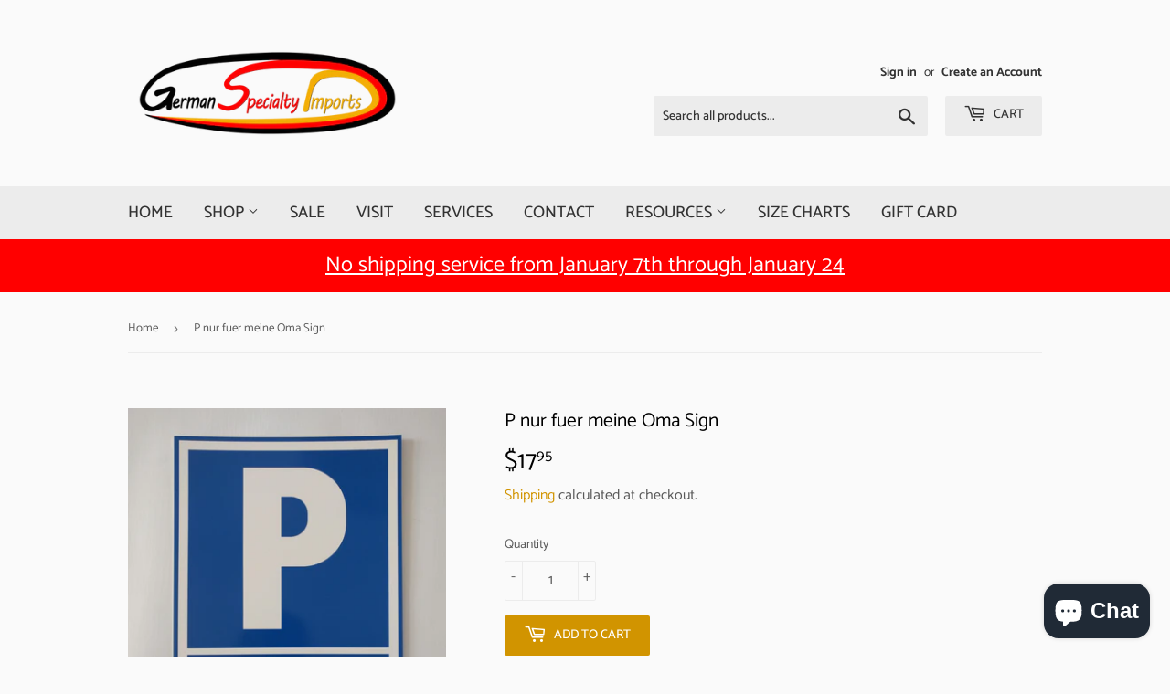

--- FILE ---
content_type: text/html; charset=utf-8
request_url: https://germanspecialtyimport.com/products/p-nur-fuer-meine-oma-sign
body_size: 25881
content:
<!doctype html>
<html class="no-touch no-js">
<head><script src="https://country-blocker.zend-apps.com/scripts/7648/c60374f391570643f493e67e3338644d.js" async></script>
  <script>(function(H){H.className=H.className.replace(/\bno-js\b/,'js')})(document.documentElement)</script>
  <!-- Basic page needs ================================================== -->
  <meta charset="utf-8">
  <meta http-equiv="X-UA-Compatible" content="IE=edge,chrome=1">

  
  <link rel="shortcut icon" href="//germanspecialtyimport.com/cdn/shop/files/Page_1_11_32x32.png?v=1613785523" type="image/png" />
  

  <!-- Title and description ================================================== -->
  <title>
  P nur fuer meine Oma Sign &ndash; German Specialty Imports llc
  </title>

  
    <meta name="description" content="15&quot; x 10 &quot; sign">
  

  <!-- Product meta ================================================== -->
  <!-- /snippets/social-meta-tags.liquid -->




<meta property="og:site_name" content="German Specialty Imports llc">
<meta property="og:url" content="https://germanspecialtyimport.com/products/p-nur-fuer-meine-oma-sign">
<meta property="og:title" content="P nur fuer meine Oma Sign">
<meta property="og:type" content="product">
<meta property="og:description" content="15&quot; x 10 &quot; sign">

  <meta property="og:price:amount" content="17.95">
  <meta property="og:price:currency" content="USD">

<meta property="og:image" content="http://germanspecialtyimport.com/cdn/shop/products/IMG_20200918_155138_1200x1200.jpg?v=1600462821">
<meta property="og:image:secure_url" content="https://germanspecialtyimport.com/cdn/shop/products/IMG_20200918_155138_1200x1200.jpg?v=1600462821">


<meta name="twitter:card" content="summary_large_image">
<meta name="twitter:title" content="P nur fuer meine Oma Sign">
<meta name="twitter:description" content="15&quot; x 10 &quot; sign">


  <!-- Helpers ================================================== -->
  <link rel="canonical" href="https://germanspecialtyimport.com/products/p-nur-fuer-meine-oma-sign">
  <meta name="viewport" content="width=device-width,initial-scale=1">

  <!-- CSS ================================================== -->
  <link href="//germanspecialtyimport.com/cdn/shop/t/2/assets/theme.scss.css?v=114261901172878391011767709477" rel="stylesheet" type="text/css" media="all" />

  <!-- Header hook for plugins ================================================== -->
  <script>window.performance && window.performance.mark && window.performance.mark('shopify.content_for_header.start');</script><meta name="google-site-verification" content="crz-G_ldnBjIsMyT2LLAzI0WILq6jmNDHOv6UfqzZoE">
<meta name="facebook-domain-verification" content="7hiihhlf58f1rn70lx7ejjzd8amfo8">
<meta name="facebook-domain-verification" content="ki37lx2zra0302f6nmhpws21em5xf4">
<meta id="shopify-digital-wallet" name="shopify-digital-wallet" content="/42900783253/digital_wallets/dialog">
<meta name="shopify-checkout-api-token" content="24fb7c5b9dc0dae6851f2df056a2bd2f">
<meta id="in-context-paypal-metadata" data-shop-id="42900783253" data-venmo-supported="false" data-environment="production" data-locale="en_US" data-paypal-v4="true" data-currency="USD">
<link rel="alternate" type="application/json+oembed" href="https://germanspecialtyimport.com/products/p-nur-fuer-meine-oma-sign.oembed">
<script async="async" src="/checkouts/internal/preloads.js?locale=en-US"></script>
<script id="apple-pay-shop-capabilities" type="application/json">{"shopId":42900783253,"countryCode":"US","currencyCode":"USD","merchantCapabilities":["supports3DS"],"merchantId":"gid:\/\/shopify\/Shop\/42900783253","merchantName":"German Specialty Imports llc","requiredBillingContactFields":["postalAddress","email","phone"],"requiredShippingContactFields":["postalAddress","email","phone"],"shippingType":"shipping","supportedNetworks":["visa","masterCard","amex","discover","elo","jcb"],"total":{"type":"pending","label":"German Specialty Imports llc","amount":"1.00"},"shopifyPaymentsEnabled":true,"supportsSubscriptions":true}</script>
<script id="shopify-features" type="application/json">{"accessToken":"24fb7c5b9dc0dae6851f2df056a2bd2f","betas":["rich-media-storefront-analytics"],"domain":"germanspecialtyimport.com","predictiveSearch":true,"shopId":42900783253,"locale":"en"}</script>
<script>var Shopify = Shopify || {};
Shopify.shop = "german-specialty-imports-llc.myshopify.com";
Shopify.locale = "en";
Shopify.currency = {"active":"USD","rate":"1.0"};
Shopify.country = "US";
Shopify.theme = {"name":"Supply","id":104575795349,"schema_name":"Supply","schema_version":"8.9.24","theme_store_id":679,"role":"main"};
Shopify.theme.handle = "null";
Shopify.theme.style = {"id":null,"handle":null};
Shopify.cdnHost = "germanspecialtyimport.com/cdn";
Shopify.routes = Shopify.routes || {};
Shopify.routes.root = "/";</script>
<script type="module">!function(o){(o.Shopify=o.Shopify||{}).modules=!0}(window);</script>
<script>!function(o){function n(){var o=[];function n(){o.push(Array.prototype.slice.apply(arguments))}return n.q=o,n}var t=o.Shopify=o.Shopify||{};t.loadFeatures=n(),t.autoloadFeatures=n()}(window);</script>
<script id="shop-js-analytics" type="application/json">{"pageType":"product"}</script>
<script defer="defer" async type="module" src="//germanspecialtyimport.com/cdn/shopifycloud/shop-js/modules/v2/client.init-shop-cart-sync_BT-GjEfc.en.esm.js"></script>
<script defer="defer" async type="module" src="//germanspecialtyimport.com/cdn/shopifycloud/shop-js/modules/v2/chunk.common_D58fp_Oc.esm.js"></script>
<script defer="defer" async type="module" src="//germanspecialtyimport.com/cdn/shopifycloud/shop-js/modules/v2/chunk.modal_xMitdFEc.esm.js"></script>
<script type="module">
  await import("//germanspecialtyimport.com/cdn/shopifycloud/shop-js/modules/v2/client.init-shop-cart-sync_BT-GjEfc.en.esm.js");
await import("//germanspecialtyimport.com/cdn/shopifycloud/shop-js/modules/v2/chunk.common_D58fp_Oc.esm.js");
await import("//germanspecialtyimport.com/cdn/shopifycloud/shop-js/modules/v2/chunk.modal_xMitdFEc.esm.js");

  window.Shopify.SignInWithShop?.initShopCartSync?.({"fedCMEnabled":true,"windoidEnabled":true});

</script>
<script>(function() {
  var isLoaded = false;
  function asyncLoad() {
    if (isLoaded) return;
    isLoaded = true;
    var urls = ["\/\/cdn.shopify.com\/proxy\/0b09ec7943c5f18f5f962d5a0144728d93c15f4143b1c0934ca75ce9ba8a01f3\/bingshoppingtool-t2app-prod.trafficmanager.net\/uet\/tracking_script?shop=german-specialty-imports-llc.myshopify.com\u0026sp-cache-control=cHVibGljLCBtYXgtYWdlPTkwMA","\/\/cdn.shopify.com\/proxy\/b34dfa65da59903e337d90678feb029dfa9a967b7cc49aeddd5f10461a54319c\/tags.akohub.com\/widget.js?id=74e1ce1cac9150566ba7618678ea1f90a493d9ed2b9c7cc3fadd9e99d1fdd4b7\u0026ts=1753309088871\u0026shop=german-specialty-imports-llc.myshopify.com\u0026sp-cache-control=cHVibGljLCBtYXgtYWdlPTkwMA"];
    for (var i = 0; i < urls.length; i++) {
      var s = document.createElement('script');
      s.type = 'text/javascript';
      s.async = true;
      s.src = urls[i];
      var x = document.getElementsByTagName('script')[0];
      x.parentNode.insertBefore(s, x);
    }
  };
  if(window.attachEvent) {
    window.attachEvent('onload', asyncLoad);
  } else {
    window.addEventListener('load', asyncLoad, false);
  }
})();</script>
<script id="__st">var __st={"a":42900783253,"offset":-21600,"reqid":"65ee2d02-2b48-4e4b-bd98-0ad9a9982c6e-1769150894","pageurl":"germanspecialtyimport.com\/products\/p-nur-fuer-meine-oma-sign","u":"f0f24931b5ae","p":"product","rtyp":"product","rid":5743834497173};</script>
<script>window.ShopifyPaypalV4VisibilityTracking = true;</script>
<script id="captcha-bootstrap">!function(){'use strict';const t='contact',e='account',n='new_comment',o=[[t,t],['blogs',n],['comments',n],[t,'customer']],c=[[e,'customer_login'],[e,'guest_login'],[e,'recover_customer_password'],[e,'create_customer']],r=t=>t.map((([t,e])=>`form[action*='/${t}']:not([data-nocaptcha='true']) input[name='form_type'][value='${e}']`)).join(','),a=t=>()=>t?[...document.querySelectorAll(t)].map((t=>t.form)):[];function s(){const t=[...o],e=r(t);return a(e)}const i='password',u='form_key',d=['recaptcha-v3-token','g-recaptcha-response','h-captcha-response',i],f=()=>{try{return window.sessionStorage}catch{return}},m='__shopify_v',_=t=>t.elements[u];function p(t,e,n=!1){try{const o=window.sessionStorage,c=JSON.parse(o.getItem(e)),{data:r}=function(t){const{data:e,action:n}=t;return t[m]||n?{data:e,action:n}:{data:t,action:n}}(c);for(const[e,n]of Object.entries(r))t.elements[e]&&(t.elements[e].value=n);n&&o.removeItem(e)}catch(o){console.error('form repopulation failed',{error:o})}}const l='form_type',E='cptcha';function T(t){t.dataset[E]=!0}const w=window,h=w.document,L='Shopify',v='ce_forms',y='captcha';let A=!1;((t,e)=>{const n=(g='f06e6c50-85a8-45c8-87d0-21a2b65856fe',I='https://cdn.shopify.com/shopifycloud/storefront-forms-hcaptcha/ce_storefront_forms_captcha_hcaptcha.v1.5.2.iife.js',D={infoText:'Protected by hCaptcha',privacyText:'Privacy',termsText:'Terms'},(t,e,n)=>{const o=w[L][v],c=o.bindForm;if(c)return c(t,g,e,D).then(n);var r;o.q.push([[t,g,e,D],n]),r=I,A||(h.body.append(Object.assign(h.createElement('script'),{id:'captcha-provider',async:!0,src:r})),A=!0)});var g,I,D;w[L]=w[L]||{},w[L][v]=w[L][v]||{},w[L][v].q=[],w[L][y]=w[L][y]||{},w[L][y].protect=function(t,e){n(t,void 0,e),T(t)},Object.freeze(w[L][y]),function(t,e,n,w,h,L){const[v,y,A,g]=function(t,e,n){const i=e?o:[],u=t?c:[],d=[...i,...u],f=r(d),m=r(i),_=r(d.filter((([t,e])=>n.includes(e))));return[a(f),a(m),a(_),s()]}(w,h,L),I=t=>{const e=t.target;return e instanceof HTMLFormElement?e:e&&e.form},D=t=>v().includes(t);t.addEventListener('submit',(t=>{const e=I(t);if(!e)return;const n=D(e)&&!e.dataset.hcaptchaBound&&!e.dataset.recaptchaBound,o=_(e),c=g().includes(e)&&(!o||!o.value);(n||c)&&t.preventDefault(),c&&!n&&(function(t){try{if(!f())return;!function(t){const e=f();if(!e)return;const n=_(t);if(!n)return;const o=n.value;o&&e.removeItem(o)}(t);const e=Array.from(Array(32),(()=>Math.random().toString(36)[2])).join('');!function(t,e){_(t)||t.append(Object.assign(document.createElement('input'),{type:'hidden',name:u})),t.elements[u].value=e}(t,e),function(t,e){const n=f();if(!n)return;const o=[...t.querySelectorAll(`input[type='${i}']`)].map((({name:t})=>t)),c=[...d,...o],r={};for(const[a,s]of new FormData(t).entries())c.includes(a)||(r[a]=s);n.setItem(e,JSON.stringify({[m]:1,action:t.action,data:r}))}(t,e)}catch(e){console.error('failed to persist form',e)}}(e),e.submit())}));const S=(t,e)=>{t&&!t.dataset[E]&&(n(t,e.some((e=>e===t))),T(t))};for(const o of['focusin','change'])t.addEventListener(o,(t=>{const e=I(t);D(e)&&S(e,y())}));const B=e.get('form_key'),M=e.get(l),P=B&&M;t.addEventListener('DOMContentLoaded',(()=>{const t=y();if(P)for(const e of t)e.elements[l].value===M&&p(e,B);[...new Set([...A(),...v().filter((t=>'true'===t.dataset.shopifyCaptcha))])].forEach((e=>S(e,t)))}))}(h,new URLSearchParams(w.location.search),n,t,e,['guest_login'])})(!0,!0)}();</script>
<script integrity="sha256-4kQ18oKyAcykRKYeNunJcIwy7WH5gtpwJnB7kiuLZ1E=" data-source-attribution="shopify.loadfeatures" defer="defer" src="//germanspecialtyimport.com/cdn/shopifycloud/storefront/assets/storefront/load_feature-a0a9edcb.js" crossorigin="anonymous"></script>
<script data-source-attribution="shopify.dynamic_checkout.dynamic.init">var Shopify=Shopify||{};Shopify.PaymentButton=Shopify.PaymentButton||{isStorefrontPortableWallets:!0,init:function(){window.Shopify.PaymentButton.init=function(){};var t=document.createElement("script");t.src="https://germanspecialtyimport.com/cdn/shopifycloud/portable-wallets/latest/portable-wallets.en.js",t.type="module",document.head.appendChild(t)}};
</script>
<script data-source-attribution="shopify.dynamic_checkout.buyer_consent">
  function portableWalletsHideBuyerConsent(e){var t=document.getElementById("shopify-buyer-consent"),n=document.getElementById("shopify-subscription-policy-button");t&&n&&(t.classList.add("hidden"),t.setAttribute("aria-hidden","true"),n.removeEventListener("click",e))}function portableWalletsShowBuyerConsent(e){var t=document.getElementById("shopify-buyer-consent"),n=document.getElementById("shopify-subscription-policy-button");t&&n&&(t.classList.remove("hidden"),t.removeAttribute("aria-hidden"),n.addEventListener("click",e))}window.Shopify?.PaymentButton&&(window.Shopify.PaymentButton.hideBuyerConsent=portableWalletsHideBuyerConsent,window.Shopify.PaymentButton.showBuyerConsent=portableWalletsShowBuyerConsent);
</script>
<script data-source-attribution="shopify.dynamic_checkout.cart.bootstrap">document.addEventListener("DOMContentLoaded",(function(){function t(){return document.querySelector("shopify-accelerated-checkout-cart, shopify-accelerated-checkout")}if(t())Shopify.PaymentButton.init();else{new MutationObserver((function(e,n){t()&&(Shopify.PaymentButton.init(),n.disconnect())})).observe(document.body,{childList:!0,subtree:!0})}}));
</script>
<script id='scb4127' type='text/javascript' async='' src='https://germanspecialtyimport.com/cdn/shopifycloud/privacy-banner/storefront-banner.js'></script><link id="shopify-accelerated-checkout-styles" rel="stylesheet" media="screen" href="https://germanspecialtyimport.com/cdn/shopifycloud/portable-wallets/latest/accelerated-checkout-backwards-compat.css" crossorigin="anonymous">
<style id="shopify-accelerated-checkout-cart">
        #shopify-buyer-consent {
  margin-top: 1em;
  display: inline-block;
  width: 100%;
}

#shopify-buyer-consent.hidden {
  display: none;
}

#shopify-subscription-policy-button {
  background: none;
  border: none;
  padding: 0;
  text-decoration: underline;
  font-size: inherit;
  cursor: pointer;
}

#shopify-subscription-policy-button::before {
  box-shadow: none;
}

      </style>

<script>window.performance && window.performance.mark && window.performance.mark('shopify.content_for_header.end');</script>

  
  

  <script src="//germanspecialtyimport.com/cdn/shop/t/2/assets/jquery-2.2.3.min.js?v=58211863146907186831594248752" type="text/javascript"></script>

  <script src="//germanspecialtyimport.com/cdn/shop/t/2/assets/lazysizes.min.js?v=8147953233334221341594248752" async="async"></script>
  <script src="//germanspecialtyimport.com/cdn/shop/t/2/assets/vendor.js?v=106177282645720727331594248755" defer="defer"></script>
  <script src="//germanspecialtyimport.com/cdn/shop/t/2/assets/theme.js?v=88090588602936917221594248766" defer="defer"></script>


<!-- BEGIN app block: shopify://apps/helpy-store-protection/blocks/app-embed/89bd17bc-2181-4ab4-b9c4-cb0d9ec73eee --><!-- BEGIN app snippet: anticopyapp -->

<script id="helpy-anticopy-snippets">
  
    
      window.helpyanticopy = null;
    
  
</script><!-- END app snippet -->





<!-- END app block --><script src="https://cdn.shopify.com/extensions/019b358c-c2d0-751b-8318-0761c8995f28/disable-copy-pastte-country-87/assets/anticopy.js" type="text/javascript" defer="defer"></script>
<script src="https://cdn.shopify.com/extensions/e8878072-2f6b-4e89-8082-94b04320908d/inbox-1254/assets/inbox-chat-loader.js" type="text/javascript" defer="defer"></script>
<link href="https://monorail-edge.shopifysvc.com" rel="dns-prefetch">
<script>(function(){if ("sendBeacon" in navigator && "performance" in window) {try {var session_token_from_headers = performance.getEntriesByType('navigation')[0].serverTiming.find(x => x.name == '_s').description;} catch {var session_token_from_headers = undefined;}var session_cookie_matches = document.cookie.match(/_shopify_s=([^;]*)/);var session_token_from_cookie = session_cookie_matches && session_cookie_matches.length === 2 ? session_cookie_matches[1] : "";var session_token = session_token_from_headers || session_token_from_cookie || "";function handle_abandonment_event(e) {var entries = performance.getEntries().filter(function(entry) {return /monorail-edge.shopifysvc.com/.test(entry.name);});if (!window.abandonment_tracked && entries.length === 0) {window.abandonment_tracked = true;var currentMs = Date.now();var navigation_start = performance.timing.navigationStart;var payload = {shop_id: 42900783253,url: window.location.href,navigation_start,duration: currentMs - navigation_start,session_token,page_type: "product"};window.navigator.sendBeacon("https://monorail-edge.shopifysvc.com/v1/produce", JSON.stringify({schema_id: "online_store_buyer_site_abandonment/1.1",payload: payload,metadata: {event_created_at_ms: currentMs,event_sent_at_ms: currentMs}}));}}window.addEventListener('pagehide', handle_abandonment_event);}}());</script>
<script id="web-pixels-manager-setup">(function e(e,d,r,n,o){if(void 0===o&&(o={}),!Boolean(null===(a=null===(i=window.Shopify)||void 0===i?void 0:i.analytics)||void 0===a?void 0:a.replayQueue)){var i,a;window.Shopify=window.Shopify||{};var t=window.Shopify;t.analytics=t.analytics||{};var s=t.analytics;s.replayQueue=[],s.publish=function(e,d,r){return s.replayQueue.push([e,d,r]),!0};try{self.performance.mark("wpm:start")}catch(e){}var l=function(){var e={modern:/Edge?\/(1{2}[4-9]|1[2-9]\d|[2-9]\d{2}|\d{4,})\.\d+(\.\d+|)|Firefox\/(1{2}[4-9]|1[2-9]\d|[2-9]\d{2}|\d{4,})\.\d+(\.\d+|)|Chrom(ium|e)\/(9{2}|\d{3,})\.\d+(\.\d+|)|(Maci|X1{2}).+ Version\/(15\.\d+|(1[6-9]|[2-9]\d|\d{3,})\.\d+)([,.]\d+|)( \(\w+\)|)( Mobile\/\w+|) Safari\/|Chrome.+OPR\/(9{2}|\d{3,})\.\d+\.\d+|(CPU[ +]OS|iPhone[ +]OS|CPU[ +]iPhone|CPU IPhone OS|CPU iPad OS)[ +]+(15[._]\d+|(1[6-9]|[2-9]\d|\d{3,})[._]\d+)([._]\d+|)|Android:?[ /-](13[3-9]|1[4-9]\d|[2-9]\d{2}|\d{4,})(\.\d+|)(\.\d+|)|Android.+Firefox\/(13[5-9]|1[4-9]\d|[2-9]\d{2}|\d{4,})\.\d+(\.\d+|)|Android.+Chrom(ium|e)\/(13[3-9]|1[4-9]\d|[2-9]\d{2}|\d{4,})\.\d+(\.\d+|)|SamsungBrowser\/([2-9]\d|\d{3,})\.\d+/,legacy:/Edge?\/(1[6-9]|[2-9]\d|\d{3,})\.\d+(\.\d+|)|Firefox\/(5[4-9]|[6-9]\d|\d{3,})\.\d+(\.\d+|)|Chrom(ium|e)\/(5[1-9]|[6-9]\d|\d{3,})\.\d+(\.\d+|)([\d.]+$|.*Safari\/(?![\d.]+ Edge\/[\d.]+$))|(Maci|X1{2}).+ Version\/(10\.\d+|(1[1-9]|[2-9]\d|\d{3,})\.\d+)([,.]\d+|)( \(\w+\)|)( Mobile\/\w+|) Safari\/|Chrome.+OPR\/(3[89]|[4-9]\d|\d{3,})\.\d+\.\d+|(CPU[ +]OS|iPhone[ +]OS|CPU[ +]iPhone|CPU IPhone OS|CPU iPad OS)[ +]+(10[._]\d+|(1[1-9]|[2-9]\d|\d{3,})[._]\d+)([._]\d+|)|Android:?[ /-](13[3-9]|1[4-9]\d|[2-9]\d{2}|\d{4,})(\.\d+|)(\.\d+|)|Mobile Safari.+OPR\/([89]\d|\d{3,})\.\d+\.\d+|Android.+Firefox\/(13[5-9]|1[4-9]\d|[2-9]\d{2}|\d{4,})\.\d+(\.\d+|)|Android.+Chrom(ium|e)\/(13[3-9]|1[4-9]\d|[2-9]\d{2}|\d{4,})\.\d+(\.\d+|)|Android.+(UC? ?Browser|UCWEB|U3)[ /]?(15\.([5-9]|\d{2,})|(1[6-9]|[2-9]\d|\d{3,})\.\d+)\.\d+|SamsungBrowser\/(5\.\d+|([6-9]|\d{2,})\.\d+)|Android.+MQ{2}Browser\/(14(\.(9|\d{2,})|)|(1[5-9]|[2-9]\d|\d{3,})(\.\d+|))(\.\d+|)|K[Aa][Ii]OS\/(3\.\d+|([4-9]|\d{2,})\.\d+)(\.\d+|)/},d=e.modern,r=e.legacy,n=navigator.userAgent;return n.match(d)?"modern":n.match(r)?"legacy":"unknown"}(),u="modern"===l?"modern":"legacy",c=(null!=n?n:{modern:"",legacy:""})[u],f=function(e){return[e.baseUrl,"/wpm","/b",e.hashVersion,"modern"===e.buildTarget?"m":"l",".js"].join("")}({baseUrl:d,hashVersion:r,buildTarget:u}),m=function(e){var d=e.version,r=e.bundleTarget,n=e.surface,o=e.pageUrl,i=e.monorailEndpoint;return{emit:function(e){var a=e.status,t=e.errorMsg,s=(new Date).getTime(),l=JSON.stringify({metadata:{event_sent_at_ms:s},events:[{schema_id:"web_pixels_manager_load/3.1",payload:{version:d,bundle_target:r,page_url:o,status:a,surface:n,error_msg:t},metadata:{event_created_at_ms:s}}]});if(!i)return console&&console.warn&&console.warn("[Web Pixels Manager] No Monorail endpoint provided, skipping logging."),!1;try{return self.navigator.sendBeacon.bind(self.navigator)(i,l)}catch(e){}var u=new XMLHttpRequest;try{return u.open("POST",i,!0),u.setRequestHeader("Content-Type","text/plain"),u.send(l),!0}catch(e){return console&&console.warn&&console.warn("[Web Pixels Manager] Got an unhandled error while logging to Monorail."),!1}}}}({version:r,bundleTarget:l,surface:e.surface,pageUrl:self.location.href,monorailEndpoint:e.monorailEndpoint});try{o.browserTarget=l,function(e){var d=e.src,r=e.async,n=void 0===r||r,o=e.onload,i=e.onerror,a=e.sri,t=e.scriptDataAttributes,s=void 0===t?{}:t,l=document.createElement("script"),u=document.querySelector("head"),c=document.querySelector("body");if(l.async=n,l.src=d,a&&(l.integrity=a,l.crossOrigin="anonymous"),s)for(var f in s)if(Object.prototype.hasOwnProperty.call(s,f))try{l.dataset[f]=s[f]}catch(e){}if(o&&l.addEventListener("load",o),i&&l.addEventListener("error",i),u)u.appendChild(l);else{if(!c)throw new Error("Did not find a head or body element to append the script");c.appendChild(l)}}({src:f,async:!0,onload:function(){if(!function(){var e,d;return Boolean(null===(d=null===(e=window.Shopify)||void 0===e?void 0:e.analytics)||void 0===d?void 0:d.initialized)}()){var d=window.webPixelsManager.init(e)||void 0;if(d){var r=window.Shopify.analytics;r.replayQueue.forEach((function(e){var r=e[0],n=e[1],o=e[2];d.publishCustomEvent(r,n,o)})),r.replayQueue=[],r.publish=d.publishCustomEvent,r.visitor=d.visitor,r.initialized=!0}}},onerror:function(){return m.emit({status:"failed",errorMsg:"".concat(f," has failed to load")})},sri:function(e){var d=/^sha384-[A-Za-z0-9+/=]+$/;return"string"==typeof e&&d.test(e)}(c)?c:"",scriptDataAttributes:o}),m.emit({status:"loading"})}catch(e){m.emit({status:"failed",errorMsg:(null==e?void 0:e.message)||"Unknown error"})}}})({shopId: 42900783253,storefrontBaseUrl: "https://germanspecialtyimport.com",extensionsBaseUrl: "https://extensions.shopifycdn.com/cdn/shopifycloud/web-pixels-manager",monorailEndpoint: "https://monorail-edge.shopifysvc.com/unstable/produce_batch",surface: "storefront-renderer",enabledBetaFlags: ["2dca8a86"],webPixelsConfigList: [{"id":"224592111","configuration":"{\"pixel_id\":\"3102871723158950\",\"pixel_type\":\"facebook_pixel\",\"metaapp_system_user_token\":\"-\"}","eventPayloadVersion":"v1","runtimeContext":"OPEN","scriptVersion":"ca16bc87fe92b6042fbaa3acc2fbdaa6","type":"APP","apiClientId":2329312,"privacyPurposes":["ANALYTICS","MARKETING","SALE_OF_DATA"],"dataSharingAdjustments":{"protectedCustomerApprovalScopes":["read_customer_address","read_customer_email","read_customer_name","read_customer_personal_data","read_customer_phone"]}},{"id":"68518127","configuration":"{\"tagID\":\"2613971455350\"}","eventPayloadVersion":"v1","runtimeContext":"STRICT","scriptVersion":"18031546ee651571ed29edbe71a3550b","type":"APP","apiClientId":3009811,"privacyPurposes":["ANALYTICS","MARKETING","SALE_OF_DATA"],"dataSharingAdjustments":{"protectedCustomerApprovalScopes":["read_customer_address","read_customer_email","read_customer_name","read_customer_personal_data","read_customer_phone"]}},{"id":"73924847","eventPayloadVersion":"v1","runtimeContext":"LAX","scriptVersion":"1","type":"CUSTOM","privacyPurposes":["ANALYTICS"],"name":"Google Analytics tag (migrated)"},{"id":"shopify-app-pixel","configuration":"{}","eventPayloadVersion":"v1","runtimeContext":"STRICT","scriptVersion":"0450","apiClientId":"shopify-pixel","type":"APP","privacyPurposes":["ANALYTICS","MARKETING"]},{"id":"shopify-custom-pixel","eventPayloadVersion":"v1","runtimeContext":"LAX","scriptVersion":"0450","apiClientId":"shopify-pixel","type":"CUSTOM","privacyPurposes":["ANALYTICS","MARKETING"]}],isMerchantRequest: false,initData: {"shop":{"name":"German Specialty Imports llc","paymentSettings":{"currencyCode":"USD"},"myshopifyDomain":"german-specialty-imports-llc.myshopify.com","countryCode":"US","storefrontUrl":"https:\/\/germanspecialtyimport.com"},"customer":null,"cart":null,"checkout":null,"productVariants":[{"price":{"amount":17.95,"currencyCode":"USD"},"product":{"title":"P nur fuer meine Oma Sign","vendor":"German Specialty Imports llc","id":"5743834497173","untranslatedTitle":"P nur fuer meine Oma Sign","url":"\/products\/p-nur-fuer-meine-oma-sign","type":""},"id":"36370808340629","image":{"src":"\/\/germanspecialtyimport.com\/cdn\/shop\/products\/IMG_20200918_155138.jpg?v=1600462821"},"sku":"","title":"Default Title","untranslatedTitle":"Default Title"}],"purchasingCompany":null},},"https://germanspecialtyimport.com/cdn","fcfee988w5aeb613cpc8e4bc33m6693e112",{"modern":"","legacy":""},{"shopId":"42900783253","storefrontBaseUrl":"https:\/\/germanspecialtyimport.com","extensionBaseUrl":"https:\/\/extensions.shopifycdn.com\/cdn\/shopifycloud\/web-pixels-manager","surface":"storefront-renderer","enabledBetaFlags":"[\"2dca8a86\"]","isMerchantRequest":"false","hashVersion":"fcfee988w5aeb613cpc8e4bc33m6693e112","publish":"custom","events":"[[\"page_viewed\",{}],[\"product_viewed\",{\"productVariant\":{\"price\":{\"amount\":17.95,\"currencyCode\":\"USD\"},\"product\":{\"title\":\"P nur fuer meine Oma Sign\",\"vendor\":\"German Specialty Imports llc\",\"id\":\"5743834497173\",\"untranslatedTitle\":\"P nur fuer meine Oma Sign\",\"url\":\"\/products\/p-nur-fuer-meine-oma-sign\",\"type\":\"\"},\"id\":\"36370808340629\",\"image\":{\"src\":\"\/\/germanspecialtyimport.com\/cdn\/shop\/products\/IMG_20200918_155138.jpg?v=1600462821\"},\"sku\":\"\",\"title\":\"Default Title\",\"untranslatedTitle\":\"Default Title\"}}]]"});</script><script>
  window.ShopifyAnalytics = window.ShopifyAnalytics || {};
  window.ShopifyAnalytics.meta = window.ShopifyAnalytics.meta || {};
  window.ShopifyAnalytics.meta.currency = 'USD';
  var meta = {"product":{"id":5743834497173,"gid":"gid:\/\/shopify\/Product\/5743834497173","vendor":"German Specialty Imports llc","type":"","handle":"p-nur-fuer-meine-oma-sign","variants":[{"id":36370808340629,"price":1795,"name":"P nur fuer meine Oma Sign","public_title":null,"sku":""}],"remote":false},"page":{"pageType":"product","resourceType":"product","resourceId":5743834497173,"requestId":"65ee2d02-2b48-4e4b-bd98-0ad9a9982c6e-1769150894"}};
  for (var attr in meta) {
    window.ShopifyAnalytics.meta[attr] = meta[attr];
  }
</script>
<script class="analytics">
  (function () {
    var customDocumentWrite = function(content) {
      var jquery = null;

      if (window.jQuery) {
        jquery = window.jQuery;
      } else if (window.Checkout && window.Checkout.$) {
        jquery = window.Checkout.$;
      }

      if (jquery) {
        jquery('body').append(content);
      }
    };

    var hasLoggedConversion = function(token) {
      if (token) {
        return document.cookie.indexOf('loggedConversion=' + token) !== -1;
      }
      return false;
    }

    var setCookieIfConversion = function(token) {
      if (token) {
        var twoMonthsFromNow = new Date(Date.now());
        twoMonthsFromNow.setMonth(twoMonthsFromNow.getMonth() + 2);

        document.cookie = 'loggedConversion=' + token + '; expires=' + twoMonthsFromNow;
      }
    }

    var trekkie = window.ShopifyAnalytics.lib = window.trekkie = window.trekkie || [];
    if (trekkie.integrations) {
      return;
    }
    trekkie.methods = [
      'identify',
      'page',
      'ready',
      'track',
      'trackForm',
      'trackLink'
    ];
    trekkie.factory = function(method) {
      return function() {
        var args = Array.prototype.slice.call(arguments);
        args.unshift(method);
        trekkie.push(args);
        return trekkie;
      };
    };
    for (var i = 0; i < trekkie.methods.length; i++) {
      var key = trekkie.methods[i];
      trekkie[key] = trekkie.factory(key);
    }
    trekkie.load = function(config) {
      trekkie.config = config || {};
      trekkie.config.initialDocumentCookie = document.cookie;
      var first = document.getElementsByTagName('script')[0];
      var script = document.createElement('script');
      script.type = 'text/javascript';
      script.onerror = function(e) {
        var scriptFallback = document.createElement('script');
        scriptFallback.type = 'text/javascript';
        scriptFallback.onerror = function(error) {
                var Monorail = {
      produce: function produce(monorailDomain, schemaId, payload) {
        var currentMs = new Date().getTime();
        var event = {
          schema_id: schemaId,
          payload: payload,
          metadata: {
            event_created_at_ms: currentMs,
            event_sent_at_ms: currentMs
          }
        };
        return Monorail.sendRequest("https://" + monorailDomain + "/v1/produce", JSON.stringify(event));
      },
      sendRequest: function sendRequest(endpointUrl, payload) {
        // Try the sendBeacon API
        if (window && window.navigator && typeof window.navigator.sendBeacon === 'function' && typeof window.Blob === 'function' && !Monorail.isIos12()) {
          var blobData = new window.Blob([payload], {
            type: 'text/plain'
          });

          if (window.navigator.sendBeacon(endpointUrl, blobData)) {
            return true;
          } // sendBeacon was not successful

        } // XHR beacon

        var xhr = new XMLHttpRequest();

        try {
          xhr.open('POST', endpointUrl);
          xhr.setRequestHeader('Content-Type', 'text/plain');
          xhr.send(payload);
        } catch (e) {
          console.log(e);
        }

        return false;
      },
      isIos12: function isIos12() {
        return window.navigator.userAgent.lastIndexOf('iPhone; CPU iPhone OS 12_') !== -1 || window.navigator.userAgent.lastIndexOf('iPad; CPU OS 12_') !== -1;
      }
    };
    Monorail.produce('monorail-edge.shopifysvc.com',
      'trekkie_storefront_load_errors/1.1',
      {shop_id: 42900783253,
      theme_id: 104575795349,
      app_name: "storefront",
      context_url: window.location.href,
      source_url: "//germanspecialtyimport.com/cdn/s/trekkie.storefront.8d95595f799fbf7e1d32231b9a28fd43b70c67d3.min.js"});

        };
        scriptFallback.async = true;
        scriptFallback.src = '//germanspecialtyimport.com/cdn/s/trekkie.storefront.8d95595f799fbf7e1d32231b9a28fd43b70c67d3.min.js';
        first.parentNode.insertBefore(scriptFallback, first);
      };
      script.async = true;
      script.src = '//germanspecialtyimport.com/cdn/s/trekkie.storefront.8d95595f799fbf7e1d32231b9a28fd43b70c67d3.min.js';
      first.parentNode.insertBefore(script, first);
    };
    trekkie.load(
      {"Trekkie":{"appName":"storefront","development":false,"defaultAttributes":{"shopId":42900783253,"isMerchantRequest":null,"themeId":104575795349,"themeCityHash":"8938554842247093899","contentLanguage":"en","currency":"USD","eventMetadataId":"f2dd8f74-dd0d-4e3f-8722-e70a1d2e3995"},"isServerSideCookieWritingEnabled":true,"monorailRegion":"shop_domain","enabledBetaFlags":["65f19447"]},"Session Attribution":{},"S2S":{"facebookCapiEnabled":true,"source":"trekkie-storefront-renderer","apiClientId":580111}}
    );

    var loaded = false;
    trekkie.ready(function() {
      if (loaded) return;
      loaded = true;

      window.ShopifyAnalytics.lib = window.trekkie;

      var originalDocumentWrite = document.write;
      document.write = customDocumentWrite;
      try { window.ShopifyAnalytics.merchantGoogleAnalytics.call(this); } catch(error) {};
      document.write = originalDocumentWrite;

      window.ShopifyAnalytics.lib.page(null,{"pageType":"product","resourceType":"product","resourceId":5743834497173,"requestId":"65ee2d02-2b48-4e4b-bd98-0ad9a9982c6e-1769150894","shopifyEmitted":true});

      var match = window.location.pathname.match(/checkouts\/(.+)\/(thank_you|post_purchase)/)
      var token = match? match[1]: undefined;
      if (!hasLoggedConversion(token)) {
        setCookieIfConversion(token);
        window.ShopifyAnalytics.lib.track("Viewed Product",{"currency":"USD","variantId":36370808340629,"productId":5743834497173,"productGid":"gid:\/\/shopify\/Product\/5743834497173","name":"P nur fuer meine Oma Sign","price":"17.95","sku":"","brand":"German Specialty Imports llc","variant":null,"category":"","nonInteraction":true,"remote":false},undefined,undefined,{"shopifyEmitted":true});
      window.ShopifyAnalytics.lib.track("monorail:\/\/trekkie_storefront_viewed_product\/1.1",{"currency":"USD","variantId":36370808340629,"productId":5743834497173,"productGid":"gid:\/\/shopify\/Product\/5743834497173","name":"P nur fuer meine Oma Sign","price":"17.95","sku":"","brand":"German Specialty Imports llc","variant":null,"category":"","nonInteraction":true,"remote":false,"referer":"https:\/\/germanspecialtyimport.com\/products\/p-nur-fuer-meine-oma-sign"});
      }
    });


        var eventsListenerScript = document.createElement('script');
        eventsListenerScript.async = true;
        eventsListenerScript.src = "//germanspecialtyimport.com/cdn/shopifycloud/storefront/assets/shop_events_listener-3da45d37.js";
        document.getElementsByTagName('head')[0].appendChild(eventsListenerScript);

})();</script>
  <script>
  if (!window.ga || (window.ga && typeof window.ga !== 'function')) {
    window.ga = function ga() {
      (window.ga.q = window.ga.q || []).push(arguments);
      if (window.Shopify && window.Shopify.analytics && typeof window.Shopify.analytics.publish === 'function') {
        window.Shopify.analytics.publish("ga_stub_called", {}, {sendTo: "google_osp_migration"});
      }
      console.error("Shopify's Google Analytics stub called with:", Array.from(arguments), "\nSee https://help.shopify.com/manual/promoting-marketing/pixels/pixel-migration#google for more information.");
    };
    if (window.Shopify && window.Shopify.analytics && typeof window.Shopify.analytics.publish === 'function') {
      window.Shopify.analytics.publish("ga_stub_initialized", {}, {sendTo: "google_osp_migration"});
    }
  }
</script>
<script
  defer
  src="https://germanspecialtyimport.com/cdn/shopifycloud/perf-kit/shopify-perf-kit-3.0.4.min.js"
  data-application="storefront-renderer"
  data-shop-id="42900783253"
  data-render-region="gcp-us-central1"
  data-page-type="product"
  data-theme-instance-id="104575795349"
  data-theme-name="Supply"
  data-theme-version="8.9.24"
  data-monorail-region="shop_domain"
  data-resource-timing-sampling-rate="10"
  data-shs="true"
  data-shs-beacon="true"
  data-shs-export-with-fetch="true"
  data-shs-logs-sample-rate="1"
  data-shs-beacon-endpoint="https://germanspecialtyimport.com/api/collect"
></script>
</head>

<body id="p-nur-fuer-meine-oma-sign" class="template-product">
  <div id="shopify-section-header" class="shopify-section header-section"><header class="site-header" role="banner" data-section-id="header" data-section-type="header-section">
  <div class="wrapper">

    <div class="grid--full">
      <div class="grid-item large--one-half">
        
          <div class="h1 header-logo" itemscope itemtype="http://schema.org/Organization">
        
          
          

          <a href="/" itemprop="url">
            <div class="lazyload__image-wrapper no-js header-logo__image" style="max-width:305px;">
              <div style="padding-top:37.5%;">
                <img class="lazyload js"
                  data-src="//germanspecialtyimport.com/cdn/shop/files/logoMedium_{width}x.png?v=1613785250"
                  data-widths="[180, 360, 540, 720, 900, 1080, 1296, 1512, 1728, 2048]"
                  data-aspectratio="2.6666666666666665"
                  data-sizes="auto"
                  alt="German Specialty Imports llc"
                  style="width:305px;">
              </div>
            </div>
            <noscript>
              
              <img src="//germanspecialtyimport.com/cdn/shop/files/logoMedium_305x.png?v=1613785250"
                srcset="//germanspecialtyimport.com/cdn/shop/files/logoMedium_305x.png?v=1613785250 1x, //germanspecialtyimport.com/cdn/shop/files/logoMedium_305x@2x.png?v=1613785250 2x"
                alt="German Specialty Imports llc"
                itemprop="logo"
                style="max-width:305px;">
            </noscript>
          </a>
          
        
          </div>
        
      </div>

      <div class="grid-item large--one-half text-center large--text-right">
        
          <div class="site-header--text-links medium-down--hide">
            
              
                <a href="https://www.alphabetika.app">
              

                <p></p>

              
                </a>
              
            

            
              <span class="site-header--meta-links medium-down--hide">
                
                  <a href="/account/login" id="customer_login_link">Sign in</a>
                  <span class="site-header--spacer">or</span>
                  <a href="/account/register" id="customer_register_link">Create an Account</a>
                
              </span>
            
          </div>

          <br class="medium-down--hide">
        

        <form action="/search" method="get" class="search-bar" role="search">
  <input type="hidden" name="type" value="product">

  <input type="search" name="q" value="" placeholder="Search all products..." aria-label="Search all products...">
  <button type="submit" class="search-bar--submit icon-fallback-text">
    <span class="icon icon-search" aria-hidden="true"></span>
    <span class="fallback-text">Search</span>
  </button>
</form>


        <a href="/cart" class="header-cart-btn cart-toggle">
          <span class="icon icon-cart"></span>
          Cart <span class="cart-count cart-badge--desktop hidden-count">0</span>
        </a>
      </div>
    </div>

  </div>
</header>

<div id="mobileNavBar">
  <div class="display-table-cell">
    <button class="menu-toggle mobileNavBar-link" aria-controls="navBar" aria-expanded="false"><span class="icon icon-hamburger" aria-hidden="true"></span>Menu</button>
  </div>
  <div class="display-table-cell">
    <a href="/cart" class="cart-toggle mobileNavBar-link">
      <span class="icon icon-cart"></span>
      Cart <span class="cart-count hidden-count">0</span>
    </a>
  </div>
</div>

<nav class="nav-bar" id="navBar" role="navigation">
  <div class="wrapper">
    <form action="/search" method="get" class="search-bar" role="search">
  <input type="hidden" name="type" value="product">

  <input type="search" name="q" value="" placeholder="Search all products..." aria-label="Search all products...">
  <button type="submit" class="search-bar--submit icon-fallback-text">
    <span class="icon icon-search" aria-hidden="true"></span>
    <span class="fallback-text">Search</span>
  </button>
</form>

    <ul class="mobile-nav" id="MobileNav">
  
  
    
      <li>
        <a
          href="/"
          class="mobile-nav--link"
          data-meganav-type="child"
          >
            Home
        </a>
      </li>
    
  
    
      
      <li
        class="mobile-nav--has-dropdown "
        aria-haspopup="true">
        <a
          href="/pages/shop"
          class="mobile-nav--link"
          data-meganav-type="parent"
          >
            Shop
        </a>
        <button class="icon icon-arrow-down mobile-nav--button"
          aria-expanded="false"
          aria-label="Shop Menu">
        </button>
        <ul
          id="MenuParent-2"
          class="mobile-nav--dropdown mobile-nav--has-grandchildren"
          data-meganav-dropdown>
          
            
            
              <li
                class="mobile-nav--has-dropdown mobile-nav--has-dropdown-grandchild "
                aria-haspopup="true">
                <a
                  href="/pages/food"
                  class="mobile-nav--link"
                  data-meganav-type="parent"
                  >
                    Food
                </a>
                <button class="icon icon-arrow-down mobile-nav--button"
                  aria-expanded="false"
                  aria-label="Food Menu">
                </button>
                <ul
                  id="MenuChildren-2-1"
                  class="mobile-nav--dropdown-grandchild"
                  data-meganav-dropdown>
                  
                    <li>
                      <a
                        href="/collections/beverages"
                        class="mobile-nav--link"
                        data-meganav-type="child"
                        >
                          Beverages
                        </a>
                    </li>
                  
                    <li>
                      <a
                        href="/collections/breads-crackers-toasts"
                        class="mobile-nav--link"
                        data-meganav-type="child"
                        >
                          Breads, Crackers, Toasts
                        </a>
                    </li>
                  
                    <li>
                      <a
                        href="/collections/candy-confections"
                        class="mobile-nav--link"
                        data-meganav-type="child"
                        >
                          Candy, Confections
                        </a>
                    </li>
                  
                    <li>
                      <a
                        href="/collections/cereal-baking-desserts"
                        class="mobile-nav--link"
                        data-meganav-type="child"
                        >
                          Cereal, Baking, Desserts
                        </a>
                    </li>
                  
                    <li>
                      <a
                        href="/collections/cheese-dairy"
                        class="mobile-nav--link"
                        data-meganav-type="child"
                        >
                          Cheese, Dairy
                        </a>
                    </li>
                  
                    <li>
                      <a
                        href="/collections/chocolates"
                        class="mobile-nav--link"
                        data-meganav-type="child"
                        >
                          Chocolates
                        </a>
                    </li>
                  
                    <li>
                      <a
                        href="/collections/coffee-tea"
                        class="mobile-nav--link"
                        data-meganav-type="child"
                        >
                          Coffee, Tea
                        </a>
                    </li>
                  
                    <li>
                      <a
                        href="/collections/condiments-sauces"
                        class="mobile-nav--link"
                        data-meganav-type="child"
                        >
                          Condiments, Sauces
                        </a>
                    </li>
                  
                    <li>
                      <a
                        href="/collections/cookies"
                        class="mobile-nav--link"
                        data-meganav-type="child"
                        >
                          Cookies
                        </a>
                    </li>
                  
                    <li>
                      <a
                        href="/collections/fish"
                        class="mobile-nav--link"
                        data-meganav-type="child"
                        >
                          Fish
                        </a>
                    </li>
                  
                    <li>
                      <a
                        href="/collections/herbs-spices"
                        class="mobile-nav--link"
                        data-meganav-type="child"
                        >
                          Herbs, Spices
                        </a>
                    </li>
                  
                    <li>
                      <a
                        href="/collections/honey-spreads"
                        class="mobile-nav--link"
                        data-meganav-type="child"
                        >
                          Honey, Spreads
                        </a>
                    </li>
                  
                    <li>
                      <a
                        href="/collections/meat"
                        class="mobile-nav--link"
                        data-meganav-type="child"
                        >
                          Meat
                        </a>
                    </li>
                  
                    <li>
                      <a
                        href="/collections/pasta-egg-noodles-dumplings"
                        class="mobile-nav--link"
                        data-meganav-type="child"
                        >
                          Pasta, Egg Noodles, Dumplings
                        </a>
                    </li>
                  
                    <li>
                      <a
                        href="/collections/snacks"
                        class="mobile-nav--link"
                        data-meganav-type="child"
                        >
                          Snacks
                        </a>
                    </li>
                  
                    <li>
                      <a
                        href="/collections/vegetables"
                        class="mobile-nav--link"
                        data-meganav-type="child"
                        >
                          Vegetables
                        </a>
                    </li>
                  
                </ul>
              </li>
            
          
            
            
              <li
                class="mobile-nav--has-dropdown mobile-nav--has-dropdown-grandchild "
                aria-haspopup="true">
                <a
                  href="/pages/womens-clothing"
                  class="mobile-nav--link"
                  data-meganav-type="parent"
                  >
                    Clothing &gt; Women
                </a>
                <button class="icon icon-arrow-down mobile-nav--button"
                  aria-expanded="false"
                  aria-label="Clothing &gt; Women Menu">
                </button>
                <ul
                  id="MenuChildren-2-2"
                  class="mobile-nav--dropdown-grandchild"
                  data-meganav-dropdown>
                  
                    <li>
                      <a
                        href="/collections/womens-face-masks"
                        class="mobile-nav--link"
                        data-meganav-type="child"
                        >
                          Face Masks
                        </a>
                    </li>
                  
                    <li>
                      <a
                        href="/collections/dirndls"
                        class="mobile-nav--link"
                        data-meganav-type="child"
                        >
                          Dirndls
                        </a>
                    </li>
                  
                    <li>
                      <a
                        href="/collections/dirndl-blouses"
                        class="mobile-nav--link"
                        data-meganav-type="child"
                        >
                          Dirndl Blouses
                        </a>
                    </li>
                  
                    <li>
                      <a
                        href="/collections/aprons"
                        class="mobile-nav--link"
                        data-meganav-type="child"
                        >
                          Aprons
                        </a>
                    </li>
                  
                    <li>
                      <a
                        href="/collections/womens-traditional-tops-mieders"
                        class="mobile-nav--link"
                        data-meganav-type="child"
                        >
                          Traditional Tops, Mieders
                        </a>
                    </li>
                  
                    <li>
                      <a
                        href="/collections/skirts"
                        class="mobile-nav--link"
                        data-meganav-type="child"
                        >
                          Skirts
                        </a>
                    </li>
                  
                    <li>
                      <a
                        href="/collections/womens-lederhosen"
                        class="mobile-nav--link"
                        data-meganav-type="child"
                        >
                          Lederhosen
                        </a>
                    </li>
                  
                    <li>
                      <a
                        href="/collections/womens-sweaters"
                        class="mobile-nav--link"
                        data-meganav-type="child"
                        >
                          Sweaters
                        </a>
                    </li>
                  
                    <li>
                      <a
                        href="/collections/womens-jackets"
                        class="mobile-nav--link"
                        data-meganav-type="child"
                        >
                          Jackets
                        </a>
                    </li>
                  
                    <li>
                      <a
                        href="/collections/womens-tee-shirts-sweatshirts"
                        class="mobile-nav--link"
                        data-meganav-type="child"
                        >
                          Tee Shirts, Sweatshirts
                        </a>
                    </li>
                  
                    <li>
                      <a
                        href="/collections/womens-undergarments"
                        class="mobile-nav--link"
                        data-meganav-type="child"
                        >
                          Undergarments
                        </a>
                    </li>
                  
                    <li>
                      <a
                        href="/collections/womens-socks"
                        class="mobile-nav--link"
                        data-meganav-type="child"
                        >
                          Socks
                        </a>
                    </li>
                  
                    <li>
                      <a
                        href="/collections/womens-shoes"
                        class="mobile-nav--link"
                        data-meganav-type="child"
                        >
                          Shoes
                        </a>
                    </li>
                  
                    <li>
                      <a
                        href="/collections/womens-hats"
                        class="mobile-nav--link"
                        data-meganav-type="child"
                        >
                          Hats
                        </a>
                    </li>
                  
                    <li>
                      <a
                        href="/collections/womens-scarves-and-shawls"
                        class="mobile-nav--link"
                        data-meganav-type="child"
                        >
                          Scarves, Shawls
                        </a>
                    </li>
                  
                    <li>
                      <a
                        href="/collections/womens-mittens-and-gloves"
                        class="mobile-nav--link"
                        data-meganav-type="child"
                        >
                          Mittens and Gloves
                        </a>
                    </li>
                  
                    <li>
                      <a
                        href="/collections/womens-jewelry"
                        class="mobile-nav--link"
                        data-meganav-type="child"
                        >
                          Jewelry
                        </a>
                    </li>
                  
                    <li>
                      <a
                        href="/collections/hair-accessories"
                        class="mobile-nav--link"
                        data-meganav-type="child"
                        >
                          Hair Accessories
                        </a>
                    </li>
                  
                    <li>
                      <a
                        href="/collections/womens-bags-and-purses"
                        class="mobile-nav--link"
                        data-meganav-type="child"
                        >
                          Bags, Purses
                        </a>
                    </li>
                  
                    <li>
                      <a
                        href="/collections/belts"
                        class="mobile-nav--link"
                        data-meganav-type="child"
                        >
                          Belts
                        </a>
                    </li>
                  
                    <li>
                      <a
                        href="/collections/knives"
                        class="mobile-nav--link"
                        data-meganav-type="child"
                        >
                          Knives
                        </a>
                    </li>
                  
                    <li>
                      <a
                        href="/collections/suspenders"
                        class="mobile-nav--link"
                        data-meganav-type="child"
                        >
                          Suspenders
                        </a>
                    </li>
                  
                    <li>
                      <a
                        href="/collections/rain-gear"
                        class="mobile-nav--link"
                        data-meganav-type="child"
                        >
                          Rain Gear
                        </a>
                    </li>
                  
                </ul>
              </li>
            
          
            
            
              <li
                class="mobile-nav--has-dropdown mobile-nav--has-dropdown-grandchild "
                aria-haspopup="true">
                <a
                  href="/pages/mens-clothing"
                  class="mobile-nav--link"
                  data-meganav-type="parent"
                  >
                    Clothing &gt; Men
                </a>
                <button class="icon icon-arrow-down mobile-nav--button"
                  aria-expanded="false"
                  aria-label="Clothing &gt; Men Menu">
                </button>
                <ul
                  id="MenuChildren-2-3"
                  class="mobile-nav--dropdown-grandchild"
                  data-meganav-dropdown>
                  
                    <li>
                      <a
                        href="/collections/womens-face-masks"
                        class="mobile-nav--link"
                        data-meganav-type="child"
                        >
                          Face Masks
                        </a>
                    </li>
                  
                    <li>
                      <a
                        href="/collections/mens-lederhosen"
                        class="mobile-nav--link"
                        data-meganav-type="child"
                        >
                          Lederhosen
                        </a>
                    </li>
                  
                    <li>
                      <a
                        href="/collections/mens-shirts"
                        class="mobile-nav--link"
                        data-meganav-type="child"
                        >
                          Shirts
                        </a>
                    </li>
                  
                    <li>
                      <a
                        href="/collections/mens-sweaters"
                        class="mobile-nav--link"
                        data-meganav-type="child"
                        >
                          Sweaters
                        </a>
                    </li>
                  
                    <li>
                      <a
                        href="/collections/mens-jackets-and-vests"
                        class="mobile-nav--link"
                        data-meganav-type="child"
                        >
                          Jackets, Vests
                        </a>
                    </li>
                  
                    <li>
                      <a
                        href="/collections/mens-tee-shirts-and-sweatshirts"
                        class="mobile-nav--link"
                        data-meganav-type="child"
                        >
                          Tee Shirts, Sweatshirts
                        </a>
                    </li>
                  
                    <li>
                      <a
                        href="/collections/swim-trunks"
                        class="mobile-nav--link"
                        data-meganav-type="child"
                        >
                          Swim Trunks
                        </a>
                    </li>
                  
                    <li>
                      <a
                        href="/collections/mens-socks"
                        class="mobile-nav--link"
                        data-meganav-type="child"
                        >
                          Socks
                        </a>
                    </li>
                  
                    <li>
                      <a
                        href="/collections/mens-shoes"
                        class="mobile-nav--link"
                        data-meganav-type="child"
                        >
                          Shoes
                        </a>
                    </li>
                  
                    <li>
                      <a
                        href="/collections/mens-hats"
                        class="mobile-nav--link"
                        data-meganav-type="child"
                        >
                          Hats
                        </a>
                    </li>
                  
                    <li>
                      <a
                        href="/collections/mens-scarves"
                        class="mobile-nav--link"
                        data-meganav-type="child"
                        >
                          Scarves
                        </a>
                    </li>
                  
                    <li>
                      <a
                        href="/collections/mens-mittens-and-gloves"
                        class="mobile-nav--link"
                        data-meganav-type="child"
                        >
                          Mittens, Gloves
                        </a>
                    </li>
                  
                    <li>
                      <a
                        href="/collections/ties-and-tie-holders"
                        class="mobile-nav--link"
                        data-meganav-type="child"
                        >
                          Ties, Tie Holders
                        </a>
                    </li>
                  
                    <li>
                      <a
                        href="/collections/mens-jewelry"
                        class="mobile-nav--link"
                        data-meganav-type="child"
                        >
                          Jewelry
                        </a>
                    </li>
                  
                    <li>
                      <a
                        href="/collections/mens-bags"
                        class="mobile-nav--link"
                        data-meganav-type="child"
                        >
                          Bags
                        </a>
                    </li>
                  
                    <li>
                      <a
                        href="/collections/knives"
                        class="mobile-nav--link"
                        data-meganav-type="child"
                        >
                          Knives
                        </a>
                    </li>
                  
                    <li>
                      <a
                        href="/collections/suspenders"
                        class="mobile-nav--link"
                        data-meganav-type="child"
                        >
                          Suspenders
                        </a>
                    </li>
                  
                    <li>
                      <a
                        href="/collections/belts"
                        class="mobile-nav--link"
                        data-meganav-type="child"
                        >
                          Belts
                        </a>
                    </li>
                  
                    <li>
                      <a
                        href="/collections/rain-gear"
                        class="mobile-nav--link"
                        data-meganav-type="child"
                        >
                          Rain Gear
                        </a>
                    </li>
                  
                </ul>
              </li>
            
          
            
            
              <li
                class="mobile-nav--has-dropdown mobile-nav--has-dropdown-grandchild "
                aria-haspopup="true">
                <a
                  href="/pages/childrens-clothing"
                  class="mobile-nav--link"
                  data-meganav-type="parent"
                  >
                    Clothing &gt; Children
                </a>
                <button class="icon icon-arrow-down mobile-nav--button"
                  aria-expanded="false"
                  aria-label="Clothing &gt; Children Menu">
                </button>
                <ul
                  id="MenuChildren-2-4"
                  class="mobile-nav--dropdown-grandchild"
                  data-meganav-dropdown>
                  
                    <li>
                      <a
                        href="/collections/childrens-dirndls"
                        class="mobile-nav--link"
                        data-meganav-type="child"
                        >
                          Dirndls
                        </a>
                    </li>
                  
                    <li>
                      <a
                        href="/collections/childrens-blouses"
                        class="mobile-nav--link"
                        data-meganav-type="child"
                        >
                          Blouses
                        </a>
                    </li>
                  
                    <li>
                      <a
                        href="/collections/childrens-lederhosen"
                        class="mobile-nav--link"
                        data-meganav-type="child"
                        >
                          Lederhosen
                        </a>
                    </li>
                  
                    <li>
                      <a
                        href="/collections/onesies-and-bibs"
                        class="mobile-nav--link"
                        data-meganav-type="child"
                        >
                          Onesies, Bibs
                        </a>
                    </li>
                  
                    <li>
                      <a
                        href="/collections/childrens-shirts"
                        class="mobile-nav--link"
                        data-meganav-type="child"
                        >
                          Shirts
                        </a>
                    </li>
                  
                    <li>
                      <a
                        href="/collections/childrens-sweaters"
                        class="mobile-nav--link"
                        data-meganav-type="child"
                        >
                          Sweaters
                        </a>
                    </li>
                  
                    <li>
                      <a
                        href="/collections/childrens-vests"
                        class="mobile-nav--link"
                        data-meganav-type="child"
                        >
                          Vests, Jackets
                        </a>
                    </li>
                  
                    <li>
                      <a
                        href="/collections/childrens-tee-shirts"
                        class="mobile-nav--link"
                        data-meganav-type="child"
                        >
                          Tee Shirts
                        </a>
                    </li>
                  
                    <li>
                      <a
                        href="/collections/childrens-socks"
                        class="mobile-nav--link"
                        data-meganav-type="child"
                        >
                          Socks
                        </a>
                    </li>
                  
                    <li>
                      <a
                        href="/collections/childrens-shoes"
                        class="mobile-nav--link"
                        data-meganav-type="child"
                        >
                          Shoes
                        </a>
                    </li>
                  
                    <li>
                      <a
                        href="/collections/childrens-hats"
                        class="mobile-nav--link"
                        data-meganav-type="child"
                        >
                          Hats
                        </a>
                    </li>
                  
                    <li>
                      <a
                        href="/collections/hair-accessories"
                        class="mobile-nav--link"
                        data-meganav-type="child"
                        >
                          Hair Accessories
                        </a>
                    </li>
                  
                </ul>
              </li>
            
          
            
            
              <li
                class="mobile-nav--has-dropdown mobile-nav--has-dropdown-grandchild "
                aria-haspopup="true">
                <a
                  href="/pages/christmas"
                  class="mobile-nav--link"
                  data-meganav-type="parent"
                  >
                    Christmas
                </a>
                <button class="icon icon-arrow-down mobile-nav--button"
                  aria-expanded="false"
                  aria-label="Christmas Menu">
                </button>
                <ul
                  id="MenuChildren-2-5"
                  class="mobile-nav--dropdown-grandchild"
                  data-meganav-dropdown>
                  
                    <li>
                      <a
                        href="/collections/nutcrackers"
                        class="mobile-nav--link"
                        data-meganav-type="child"
                        >
                          Nutcrackers
                        </a>
                    </li>
                  
                    <li>
                      <a
                        href="/collections/smokers"
                        class="mobile-nav--link"
                        data-meganav-type="child"
                        >
                          Smokers
                        </a>
                    </li>
                  
                    <li>
                      <a
                        href="/collections/pyramids"
                        class="mobile-nav--link"
                        data-meganav-type="child"
                        >
                          Pyramids
                        </a>
                    </li>
                  
                    <li>
                      <a
                        href="/collections/light-arches"
                        class="mobile-nav--link"
                        data-meganav-type="child"
                        >
                          Light Arches
                        </a>
                    </li>
                  
                    <li>
                      <a
                        href="/collections/christmas-wood-figurines"
                        class="mobile-nav--link"
                        data-meganav-type="child"
                        >
                          Wood Figurines
                        </a>
                    </li>
                  
                    <li>
                      <a
                        href="/collections/ornaments-tree-toppers"
                        class="mobile-nav--link"
                        data-meganav-type="child"
                        >
                          Ornaments, Tree Toppers
                        </a>
                    </li>
                  
                    <li>
                      <a
                        href="/collections/candles-lights-candle-accessories"
                        class="mobile-nav--link"
                        data-meganav-type="child"
                        >
                          Candles, Lights, Candle Accessories
                        </a>
                    </li>
                  
                    <li>
                      <a
                        href="/collections/nativity"
                        class="mobile-nav--link"
                        data-meganav-type="child"
                        >
                          Nativity
                        </a>
                    </li>
                  
                    <li>
                      <a
                        href="/collections/advent-calendars"
                        class="mobile-nav--link"
                        data-meganav-type="child"
                        >
                          Advent Calendars
                        </a>
                    </li>
                  
                    <li>
                      <a
                        href="/collections/christmas-decor"
                        class="mobile-nav--link"
                        data-meganav-type="child"
                        >
                          Decor
                        </a>
                    </li>
                  
                    <li>
                      <a
                        href="/collections/tree-stands"
                        class="mobile-nav--link"
                        data-meganav-type="child"
                        >
                          Tree Stands
                        </a>
                    </li>
                  
                </ul>
              </li>
            
          
            
            
              <li
                class="mobile-nav--has-dropdown mobile-nav--has-dropdown-grandchild "
                aria-haspopup="true">
                <a
                  href="/pages/collectibles"
                  class="mobile-nav--link"
                  data-meganav-type="parent"
                  >
                    Collectibles
                </a>
                <button class="icon icon-arrow-down mobile-nav--button"
                  aria-expanded="false"
                  aria-label="Collectibles Menu">
                </button>
                <ul
                  id="MenuChildren-2-6"
                  class="mobile-nav--dropdown-grandchild"
                  data-meganav-dropdown>
                  
                    <li>
                      <a
                        href="/collections/steiff"
                        class="mobile-nav--link"
                        data-meganav-type="child"
                        >
                          Steiff
                        </a>
                    </li>
                  
                    <li>
                      <a
                        href="/collections/hummel"
                        class="mobile-nav--link"
                        data-meganav-type="child"
                        >
                          Hummel
                        </a>
                    </li>
                  
                    <li>
                      <a
                        href="/collections/goebel"
                        class="mobile-nav--link"
                        data-meganav-type="child"
                        >
                          Goebel
                        </a>
                    </li>
                  
                    <li>
                      <a
                        href="/collections/china-and-porcelain-collectibles"
                        class="mobile-nav--link"
                        data-meganav-type="child"
                        >
                          China, Porcelain
                        </a>
                    </li>
                  
                    <li>
                      <a
                        href="/collections/crystal-and-glass-collectibles"
                        class="mobile-nav--link"
                        data-meganav-type="child"
                        >
                          Crystal, Glass
                        </a>
                    </li>
                  
                    <li>
                      <a
                        href="/collections/pewter-collectibles"
                        class="mobile-nav--link"
                        data-meganav-type="child"
                        >
                          Pewter
                        </a>
                    </li>
                  
                    <li>
                      <a
                        href="/collections/beersteins-and-beer-boots"
                        class="mobile-nav--link"
                        data-meganav-type="child"
                        >
                          Beersteins, Beer Boots
                        </a>
                    </li>
                  
                    <li>
                      <a
                        href="/collections/ornaments-tree-toppers"
                        class="mobile-nav--link"
                        data-meganav-type="child"
                        >
                          Ornaments, Tree Toppers
                        </a>
                    </li>
                  
                    <li>
                      <a
                        href="/collections/wooden-handicrafts"
                        class="mobile-nav--link"
                        data-meganav-type="child"
                        >
                          Wooden Handicrafts
                        </a>
                    </li>
                  
                    <li>
                      <a
                        href="/collections/weather-houses"
                        class="mobile-nav--link"
                        data-meganav-type="child"
                        >
                          Weather Houses
                        </a>
                    </li>
                  
                    <li>
                      <a
                        href="/collections/music-boxes"
                        class="mobile-nav--link"
                        data-meganav-type="child"
                        >
                          Music Boxes
                        </a>
                    </li>
                  
                    <li>
                      <a
                        href="/collections/religious-collectibles"
                        class="mobile-nav--link"
                        data-meganav-type="child"
                        >
                          Religious
                        </a>
                    </li>
                  
                </ul>
              </li>
            
          
            
            
              <li
                class="mobile-nav--has-dropdown mobile-nav--has-dropdown-grandchild "
                aria-haspopup="true">
                <a
                  href="/pages/house-and-home"
                  class="mobile-nav--link"
                  data-meganav-type="parent"
                  >
                    House and Home
                </a>
                <button class="icon icon-arrow-down mobile-nav--button"
                  aria-expanded="false"
                  aria-label="House and Home Menu">
                </button>
                <ul
                  id="MenuChildren-2-7"
                  class="mobile-nav--dropdown-grandchild"
                  data-meganav-dropdown>
                  
                    <li>
                      <a
                        href="/collections/cuckoo-clocks"
                        class="mobile-nav--link"
                        data-meganav-type="child"
                        >
                          Cuckoo Clocks
                        </a>
                    </li>
                  
                    <li>
                      <a
                        href="/collections/beersteins-and-beer-boots"
                        class="mobile-nav--link"
                        data-meganav-type="child"
                        >
                          Beersteins, Beer Boots
                        </a>
                    </li>
                  
                    <li>
                      <a
                        href="/collections/drinkware"
                        class="mobile-nav--link"
                        data-meganav-type="child"
                        >
                          Drinkware
                        </a>
                    </li>
                  
                    <li>
                      <a
                        href="/collections/tableware"
                        class="mobile-nav--link"
                        data-meganav-type="child"
                        >
                          Tableware
                        </a>
                    </li>
                  
                    <li>
                      <a
                        href="/collections/paperware"
                        class="mobile-nav--link"
                        data-meganav-type="child"
                        >
                          Paperware
                        </a>
                    </li>
                  
                    <li>
                      <a
                        href="/collections/kitchen"
                        class="mobile-nav--link"
                        data-meganav-type="child"
                        >
                          Kitchen
                        </a>
                    </li>
                  
                    <li>
                      <a
                        href="/collections/health-and-beauty-cleaning"
                        class="mobile-nav--link"
                        data-meganav-type="child"
                        >
                          Health and Beauty, Cleaning
                        </a>
                    </li>
                  
                    <li>
                      <a
                        href="/collections/linens"
                        class="mobile-nav--link"
                        data-meganav-type="child"
                        >
                          Linens
                        </a>
                    </li>
                  
                    <li>
                      <a
                        href="/collections/doilies"
                        class="mobile-nav--link"
                        data-meganav-type="child"
                        >
                          Doilies
                        </a>
                    </li>
                  
                    <li>
                      <a
                        href="/collections/blankets-and-pillow-cases"
                        class="mobile-nav--link"
                        data-meganav-type="child"
                        >
                          Blankets, Pillow Cases
                        </a>
                    </li>
                  
                    <li>
                      <a
                        href="/collections/fabric"
                        class="mobile-nav--link"
                        data-meganav-type="child"
                        >
                          Fabric
                        </a>
                    </li>
                  
                    <li>
                      <a
                        href="/collections/decor"
                        class="mobile-nav--link"
                        data-meganav-type="child"
                        >
                          Decor
                        </a>
                    </li>
                  
                    <li>
                      <a
                        href="/collections/candles-lights-candle-accessories"
                        class="mobile-nav--link"
                        data-meganav-type="child"
                        >
                          Candles, Lights, Candle Accessories
                        </a>
                    </li>
                  
                    <li>
                      <a
                        href="/collections/plants-and-planters"
                        class="mobile-nav--link"
                        data-meganav-type="child"
                        >
                          Plants, Planters
                        </a>
                    </li>
                  
                </ul>
              </li>
            
          
            
            
              <li
                class="mobile-nav--has-dropdown mobile-nav--has-dropdown-grandchild "
                aria-haspopup="true">
                <a
                  href="/pages/novelties"
                  class="mobile-nav--link"
                  data-meganav-type="parent"
                  >
                    Novelties
                </a>
                <button class="icon icon-arrow-down mobile-nav--button"
                  aria-expanded="false"
                  aria-label="Novelties Menu">
                </button>
                <ul
                  id="MenuChildren-2-8"
                  class="mobile-nav--dropdown-grandchild"
                  data-meganav-dropdown>
                  
                    <li>
                      <a
                        href="/collections/fan-gear-and-german-flag-items"
                        class="mobile-nav--link"
                        data-meganav-type="child"
                        >
                          Fan Gear, German Flag Items
                        </a>
                    </li>
                  
                    <li>
                      <a
                        href="/collections/mugs"
                        class="mobile-nav--link"
                        data-meganav-type="child"
                        >
                          Mugs
                        </a>
                    </li>
                  
                    <li>
                      <a
                        href="/collections/magnets"
                        class="mobile-nav--link"
                        data-meganav-type="child"
                        >
                          Magnets
                        </a>
                    </li>
                  
                    <li>
                      <a
                        href="/collections/buttons"
                        class="mobile-nav--link"
                        data-meganav-type="child"
                        >
                          Buttons
                        </a>
                    </li>
                  
                    <li>
                      <a
                        href="/collections/keychains"
                        class="mobile-nav--link"
                        data-meganav-type="child"
                        >
                          Keychains
                        </a>
                    </li>
                  
                    <li>
                      <a
                        href="/collections/coasters-and-tiles"
                        class="mobile-nav--link"
                        data-meganav-type="child"
                        >
                          Coasters, Tiles
                        </a>
                    </li>
                  
                    <li>
                      <a
                        href="/collections/stickers"
                        class="mobile-nav--link"
                        data-meganav-type="child"
                        >
                          Stickers
                        </a>
                    </li>
                  
                    <li>
                      <a
                        href="/collections/novelty-aprons"
                        class="mobile-nav--link"
                        data-meganav-type="child"
                        >
                          Novelty Aprons
                        </a>
                    </li>
                  
                    <li>
                      <a
                        href="/collections/novelty-shirts"
                        class="mobile-nav--link"
                        data-meganav-type="child"
                        >
                          Novelty Shirts
                        </a>
                    </li>
                  
                </ul>
              </li>
            
          
            
            
              <li
                class="mobile-nav--has-dropdown mobile-nav--has-dropdown-grandchild "
                aria-haspopup="true">
                <a
                  href="/pages/games-and-toys"
                  class="mobile-nav--link"
                  data-meganav-type="parent"
                  >
                    Games and Toys
                </a>
                <button class="icon icon-arrow-down mobile-nav--button"
                  aria-expanded="false"
                  aria-label="Games and Toys Menu">
                </button>
                <ul
                  id="MenuChildren-2-9"
                  class="mobile-nav--dropdown-grandchild"
                  data-meganav-dropdown>
                  
                    <li>
                      <a
                        href="/collections/wooden-toys"
                        class="mobile-nav--link"
                        data-meganav-type="child"
                        >
                          Wooden Toys
                        </a>
                    </li>
                  
                    <li>
                      <a
                        href="/collections/soft-toys"
                        class="mobile-nav--link"
                        data-meganav-type="child"
                        >
                          Soft Toys
                        </a>
                    </li>
                  
                    <li>
                      <a
                        href="/collections/games"
                        class="mobile-nav--link"
                        data-meganav-type="child"
                        >
                          Games
                        </a>
                    </li>
                  
                    <li>
                      <a
                        href="/collections/puzzles"
                        class="mobile-nav--link"
                        data-meganav-type="child"
                        >
                          Puzzles
                        </a>
                    </li>
                  
                    <li>
                      <a
                        href="/collections/play-figurines"
                        class="mobile-nav--link"
                        data-meganav-type="child"
                        >
                          Play Figurines
                        </a>
                    </li>
                  
                    <li>
                      <a
                        href="/collections/puppets"
                        class="mobile-nav--link"
                        data-meganav-type="child"
                        >
                          Puppets
                        </a>
                    </li>
                  
                    <li>
                      <a
                        href="/collections/dolls-and-doll-clothes"
                        class="mobile-nav--link"
                        data-meganav-type="child"
                        >
                          Dolls, Doll Clothes
                        </a>
                    </li>
                  
                    <li>
                      <a
                        href="/collections/childrens-books"
                        class="mobile-nav--link"
                        data-meganav-type="child"
                        >
                          Children&#39;s Books
                        </a>
                    </li>
                  
                    <li>
                      <a
                        href="/collections/other-toys"
                        class="mobile-nav--link"
                        data-meganav-type="child"
                        >
                          Other Toys
                        </a>
                    </li>
                  
                </ul>
              </li>
            
          
            
            
              <li
                class="mobile-nav--has-dropdown mobile-nav--has-dropdown-grandchild "
                aria-haspopup="true">
                <a
                  href="/pages/party-supply"
                  class="mobile-nav--link"
                  data-meganav-type="parent"
                  >
                    Party Supply
                </a>
                <button class="icon icon-arrow-down mobile-nav--button"
                  aria-expanded="false"
                  aria-label="Party Supply Menu">
                </button>
                <ul
                  id="MenuChildren-2-10"
                  class="mobile-nav--dropdown-grandchild"
                  data-meganav-dropdown>
                  
                    <li>
                      <a
                        href="/collections/party-decorations"
                        class="mobile-nav--link"
                        data-meganav-type="child"
                        >
                          Decorations
                        </a>
                    </li>
                  
                    <li>
                      <a
                        href="/collections/party-tableware"
                        class="mobile-nav--link"
                        data-meganav-type="child"
                        >
                          Tableware
                        </a>
                    </li>
                  
                    <li>
                      <a
                        href="/collections/snuffboards"
                        class="mobile-nav--link"
                        data-meganav-type="child"
                        >
                          Snuffboards
                        </a>
                    </li>
                  
                    <li>
                      <a
                        href="/collections/lanterns"
                        class="mobile-nav--link"
                        data-meganav-type="child"
                        >
                          Lanterns
                        </a>
                    </li>
                  
                    <li>
                      <a
                        href="/collections/novelty-hats"
                        class="mobile-nav--link"
                        data-meganav-type="child"
                        >
                          Novelty Hats
                        </a>
                    </li>
                  
                </ul>
              </li>
            
          
            
            
              <li
                class="mobile-nav--has-dropdown mobile-nav--has-dropdown-grandchild "
                aria-haspopup="true">
                <a
                  href="/pages/media-and-entertainment"
                  class="mobile-nav--link"
                  data-meganav-type="parent"
                  >
                    Media and Entertainment
                </a>
                <button class="icon icon-arrow-down mobile-nav--button"
                  aria-expanded="false"
                  aria-label="Media and Entertainment Menu">
                </button>
                <ul
                  id="MenuChildren-2-11"
                  class="mobile-nav--dropdown-grandchild"
                  data-meganav-dropdown>
                  
                    <li>
                      <a
                        href="/collections/books"
                        class="mobile-nav--link"
                        data-meganav-type="child"
                        >
                          Books
                        </a>
                    </li>
                  
                    <li>
                      <a
                        href="/collections/calendars"
                        class="mobile-nav--link"
                        data-meganav-type="child"
                        >
                          Calendars
                        </a>
                    </li>
                  
                    <li>
                      <a
                        href="/collections/posters"
                        class="mobile-nav--link"
                        data-meganav-type="child"
                        >
                          Posters
                        </a>
                    </li>
                  
                    <li>
                      <a
                        href="/collections/cds"
                        class="mobile-nav--link"
                        data-meganav-type="child"
                        >
                          CDs
                        </a>
                    </li>
                  
                    <li>
                      <a
                        href="/collections/records"
                        class="mobile-nav--link"
                        data-meganav-type="child"
                        >
                          Records
                        </a>
                    </li>
                  
                    <li>
                      <a
                        href="/collections/dvds"
                        class="mobile-nav--link"
                        data-meganav-type="child"
                        >
                          DVDs
                        </a>
                    </li>
                  
                    <li>
                      <a
                        href="/collections/greeting-cards"
                        class="mobile-nav--link"
                        data-meganav-type="child"
                        >
                          Greeting Cards
                        </a>
                    </li>
                  
                    <li>
                      <a
                        href="/collections/fine-pens-and-pencils"
                        class="mobile-nav--link"
                        data-meganav-type="child"
                        >
                          Fine Pens and Pencils
                        </a>
                    </li>
                  
                </ul>
              </li>
            
          
            
              <li>
                <a
                  href="/collections/unique-german-traditions"
                  class="mobile-nav--link"
                  data-meganav-type="child"
                  >
                    Unique German Traditions
                </a>
              </li>
            
          
            
            
              <li
                class="mobile-nav--has-dropdown mobile-nav--has-dropdown-grandchild "
                aria-haspopup="true">
                <a
                  href="/pages/by-occasion"
                  class="mobile-nav--link"
                  data-meganav-type="parent"
                  >
                    By Occasion
                </a>
                <button class="icon icon-arrow-down mobile-nav--button"
                  aria-expanded="false"
                  aria-label="By Occasion Menu">
                </button>
                <ul
                  id="MenuChildren-2-13"
                  class="mobile-nav--dropdown-grandchild"
                  data-meganav-dropdown>
                  
                    <li>
                      <a
                        href="/collections/birth-baptism-baby-shower"
                        class="mobile-nav--link"
                        data-meganav-type="child"
                        >
                          Birth, Baptism, Baby Shower
                        </a>
                    </li>
                  
                    <li>
                      <a
                        href="/collections/birthday"
                        class="mobile-nav--link"
                        data-meganav-type="child"
                        >
                          Birthday
                        </a>
                    </li>
                  
                    <li>
                      <a
                        href="/collections/first-day-of-school"
                        class="mobile-nav--link"
                        data-meganav-type="child"
                        >
                          First Day of School
                        </a>
                    </li>
                  
                    <li>
                      <a
                        href="/collections/confirmation"
                        class="mobile-nav--link"
                        data-meganav-type="child"
                        >
                          Confirmation
                        </a>
                    </li>
                  
                    <li>
                      <a
                        href="/collections/communion"
                        class="mobile-nav--link"
                        data-meganav-type="child"
                        >
                          Communion
                        </a>
                    </li>
                  
                    <li>
                      <a
                        href="/collections/graduation"
                        class="mobile-nav--link"
                        data-meganav-type="child"
                        >
                          Graduation
                        </a>
                    </li>
                  
                    <li>
                      <a
                        href="/collections/wedding-bridal-shower"
                        class="mobile-nav--link"
                        data-meganav-type="child"
                        >
                          Wedding, Bridal Shower
                        </a>
                    </li>
                  
                    <li>
                      <a
                        href="/collections/anniversary"
                        class="mobile-nav--link"
                        data-meganav-type="child"
                        >
                          Anniversary
                        </a>
                    </li>
                  
                    <li>
                      <a
                        href="/collections/memorial"
                        class="mobile-nav--link"
                        data-meganav-type="child"
                        >
                          Memorial
                        </a>
                    </li>
                  
                    <li>
                      <a
                        href="/collections/oktoberfest-german-fest"
                        class="mobile-nav--link"
                        data-meganav-type="child"
                        >
                          Oktoberfest, German Fest
                        </a>
                    </li>
                  
                    <li>
                      <a
                        href="/collections/christmas-advent"
                        class="mobile-nav--link"
                        data-meganav-type="child"
                        >
                          Christmas, Advent
                        </a>
                    </li>
                  
                    <li>
                      <a
                        href="/collections/easter-pentecost"
                        class="mobile-nav--link"
                        data-meganav-type="child"
                        >
                          Easter, Pentecost
                        </a>
                    </li>
                  
                    <li>
                      <a
                        href="/collections/fasching"
                        class="mobile-nav--link"
                        data-meganav-type="child"
                        >
                          Fasching
                        </a>
                    </li>
                  
                    <li>
                      <a
                        href="/collections/new-years"
                        class="mobile-nav--link"
                        data-meganav-type="child"
                        >
                          New Year&#39;s
                        </a>
                    </li>
                  
                    <li>
                      <a
                        href="/collections/valentines-day"
                        class="mobile-nav--link"
                        data-meganav-type="child"
                        >
                          Valentine&#39;s Day
                        </a>
                    </li>
                  
                    <li>
                      <a
                        href="/collections/mothers-day"
                        class="mobile-nav--link"
                        data-meganav-type="child"
                        >
                          Mother&#39;s Day
                        </a>
                    </li>
                  
                    <li>
                      <a
                        href="/collections/fathers-day"
                        class="mobile-nav--link"
                        data-meganav-type="child"
                        >
                          Father&#39;s Day
                        </a>
                    </li>
                  
                    <li>
                      <a
                        href="/collections/thanksgiving-erntedankfest"
                        class="mobile-nav--link"
                        data-meganav-type="child"
                        >
                          Thanksgiving, Erntedankfest
                        </a>
                    </li>
                  
                    <li>
                      <a
                        href="/collections/retirement"
                        class="mobile-nav--link"
                        data-meganav-type="child"
                        >
                          Retirement
                        </a>
                    </li>
                  
                </ul>
              </li>
            
          
            
            
              <li
                class="mobile-nav--has-dropdown mobile-nav--has-dropdown-grandchild "
                aria-haspopup="true">
                <a
                  href="/pages/by-region"
                  class="mobile-nav--link"
                  data-meganav-type="parent"
                  >
                    By Region
                </a>
                <button class="icon icon-arrow-down mobile-nav--button"
                  aria-expanded="false"
                  aria-label="By Region Menu">
                </button>
                <ul
                  id="MenuChildren-2-14"
                  class="mobile-nav--dropdown-grandchild"
                  data-meganav-dropdown>
                  
                    <li>
                      <a
                        href="/collections/bavaria"
                        class="mobile-nav--link"
                        data-meganav-type="child"
                        >
                          Bavaria
                        </a>
                    </li>
                  
                    <li>
                      <a
                        href="/collections/east-frisia-ostfriesland"
                        class="mobile-nav--link"
                        data-meganav-type="child"
                        >
                          East Fresia, Ostfriesland
                        </a>
                    </li>
                  
                    <li>
                      <a
                        href="/collections/north-germany"
                        class="mobile-nav--link"
                        data-meganav-type="child"
                        >
                          North Germany
                        </a>
                    </li>
                  
                    <li>
                      <a
                        href="/collections/austria"
                        class="mobile-nav--link"
                        data-meganav-type="child"
                        >
                          Austria
                        </a>
                    </li>
                  
                </ul>
              </li>
            
          
        </ul>
      </li>
    
  
    
      <li>
        <a
          href="/collections/sale"
          class="mobile-nav--link"
          data-meganav-type="child"
          >
            SALE
        </a>
      </li>
    
  
    
      <li>
        <a
          href="/pages/visit-us"
          class="mobile-nav--link"
          data-meganav-type="child"
          >
            Visit
        </a>
      </li>
    
  
    
      <li>
        <a
          href="/pages/services"
          class="mobile-nav--link"
          data-meganav-type="child"
          >
            Services
        </a>
      </li>
    
  
    
      <li>
        <a
          href="/pages/contact-us"
          class="mobile-nav--link"
          data-meganav-type="child"
          >
            Contact
        </a>
      </li>
    
  
    
      
      <li
        class="mobile-nav--has-dropdown "
        aria-haspopup="true">
        <a
          href="/pages/resources"
          class="mobile-nav--link"
          data-meganav-type="parent"
          >
            Resources
        </a>
        <button class="icon icon-arrow-down mobile-nav--button"
          aria-expanded="false"
          aria-label="Resources Menu">
        </button>
        <ul
          id="MenuParent-7"
          class="mobile-nav--dropdown "
          data-meganav-dropdown>
          
            
              <li>
                <a
                  href="/pages/german-resources"
                  class="mobile-nav--link"
                  data-meganav-type="child"
                  >
                    German Organizations 
                </a>
              </li>
            
          
            
              <li>
                <a
                  href="/pages/copy-of-german-organizations-and-events"
                  class="mobile-nav--link"
                  data-meganav-type="child"
                  >
                    German Events
                </a>
              </li>
            
          
            
              <li>
                <a
                  href="/blogs/news"
                  class="mobile-nav--link"
                  data-meganav-type="child"
                  >
                    Blog
                </a>
              </li>
            
          
        </ul>
      </li>
    
  
    
      <li>
        <a
          href="/pages/size-charts"
          class="mobile-nav--link"
          data-meganav-type="child"
          >
            Size Charts
        </a>
      </li>
    
  
    
      <li>
        <a
          href="/products/gift"
          class="mobile-nav--link"
          data-meganav-type="child"
          >
            Gift Card
        </a>
      </li>
    
  

  
    
      <li class="customer-navlink large--hide"><a href="/account/login" id="customer_login_link">Sign in</a></li>
      <li class="customer-navlink large--hide"><a href="/account/register" id="customer_register_link">Create an Account</a></li>
    
  
</ul>

    <ul class="site-nav" id="AccessibleNav">
  
  
    
      <li>
        <a
          href="/"
          class="site-nav--link"
          data-meganav-type="child"
          >
            Home
        </a>
      </li>
    
  
    
      
      <li
        class="site-nav--has-dropdown "
        aria-haspopup="true">
        <a
          href="/pages/shop"
          class="site-nav--link"
          data-meganav-type="parent"
          aria-controls="MenuParent-2"
          aria-expanded="false"
          >
            Shop
            <span class="icon icon-arrow-down" aria-hidden="true"></span>
        </a>
        <ul
          id="MenuParent-2"
          class="site-nav--dropdown site-nav--has-grandchildren"
          data-meganav-dropdown>
          
            
            
              <li
                class="site-nav--has-dropdown site-nav--has-dropdown-grandchild "
                aria-haspopup="true">
                <a
                  href="/pages/food"
                  class="site-nav--link"
                  aria-controls="MenuChildren-2-1"
                  data-meganav-type="parent"
                  
                  tabindex="-1">
                    Food
                    <span class="icon icon-arrow-down" aria-hidden="true"></span>
                </a>
                <ul
                  id="MenuChildren-2-1"
                  class="site-nav--dropdown-grandchild"
                  data-meganav-dropdown>
                  
                    <li>
                      <a
                        href="/collections/beverages"
                        class="site-nav--link"
                        data-meganav-type="child"
                        
                        tabindex="-1">
                          Beverages
                        </a>
                    </li>
                  
                    <li>
                      <a
                        href="/collections/breads-crackers-toasts"
                        class="site-nav--link"
                        data-meganav-type="child"
                        
                        tabindex="-1">
                          Breads, Crackers, Toasts
                        </a>
                    </li>
                  
                    <li>
                      <a
                        href="/collections/candy-confections"
                        class="site-nav--link"
                        data-meganav-type="child"
                        
                        tabindex="-1">
                          Candy, Confections
                        </a>
                    </li>
                  
                    <li>
                      <a
                        href="/collections/cereal-baking-desserts"
                        class="site-nav--link"
                        data-meganav-type="child"
                        
                        tabindex="-1">
                          Cereal, Baking, Desserts
                        </a>
                    </li>
                  
                    <li>
                      <a
                        href="/collections/cheese-dairy"
                        class="site-nav--link"
                        data-meganav-type="child"
                        
                        tabindex="-1">
                          Cheese, Dairy
                        </a>
                    </li>
                  
                    <li>
                      <a
                        href="/collections/chocolates"
                        class="site-nav--link"
                        data-meganav-type="child"
                        
                        tabindex="-1">
                          Chocolates
                        </a>
                    </li>
                  
                    <li>
                      <a
                        href="/collections/coffee-tea"
                        class="site-nav--link"
                        data-meganav-type="child"
                        
                        tabindex="-1">
                          Coffee, Tea
                        </a>
                    </li>
                  
                    <li>
                      <a
                        href="/collections/condiments-sauces"
                        class="site-nav--link"
                        data-meganav-type="child"
                        
                        tabindex="-1">
                          Condiments, Sauces
                        </a>
                    </li>
                  
                    <li>
                      <a
                        href="/collections/cookies"
                        class="site-nav--link"
                        data-meganav-type="child"
                        
                        tabindex="-1">
                          Cookies
                        </a>
                    </li>
                  
                    <li>
                      <a
                        href="/collections/fish"
                        class="site-nav--link"
                        data-meganav-type="child"
                        
                        tabindex="-1">
                          Fish
                        </a>
                    </li>
                  
                    <li>
                      <a
                        href="/collections/herbs-spices"
                        class="site-nav--link"
                        data-meganav-type="child"
                        
                        tabindex="-1">
                          Herbs, Spices
                        </a>
                    </li>
                  
                    <li>
                      <a
                        href="/collections/honey-spreads"
                        class="site-nav--link"
                        data-meganav-type="child"
                        
                        tabindex="-1">
                          Honey, Spreads
                        </a>
                    </li>
                  
                    <li>
                      <a
                        href="/collections/meat"
                        class="site-nav--link"
                        data-meganav-type="child"
                        
                        tabindex="-1">
                          Meat
                        </a>
                    </li>
                  
                    <li>
                      <a
                        href="/collections/pasta-egg-noodles-dumplings"
                        class="site-nav--link"
                        data-meganav-type="child"
                        
                        tabindex="-1">
                          Pasta, Egg Noodles, Dumplings
                        </a>
                    </li>
                  
                    <li>
                      <a
                        href="/collections/snacks"
                        class="site-nav--link"
                        data-meganav-type="child"
                        
                        tabindex="-1">
                          Snacks
                        </a>
                    </li>
                  
                    <li>
                      <a
                        href="/collections/vegetables"
                        class="site-nav--link"
                        data-meganav-type="child"
                        
                        tabindex="-1">
                          Vegetables
                        </a>
                    </li>
                  
                </ul>
              </li>
            
          
            
            
              <li
                class="site-nav--has-dropdown site-nav--has-dropdown-grandchild "
                aria-haspopup="true">
                <a
                  href="/pages/womens-clothing"
                  class="site-nav--link"
                  aria-controls="MenuChildren-2-2"
                  data-meganav-type="parent"
                  
                  tabindex="-1">
                    Clothing &gt; Women
                    <span class="icon icon-arrow-down" aria-hidden="true"></span>
                </a>
                <ul
                  id="MenuChildren-2-2"
                  class="site-nav--dropdown-grandchild"
                  data-meganav-dropdown>
                  
                    <li>
                      <a
                        href="/collections/womens-face-masks"
                        class="site-nav--link"
                        data-meganav-type="child"
                        
                        tabindex="-1">
                          Face Masks
                        </a>
                    </li>
                  
                    <li>
                      <a
                        href="/collections/dirndls"
                        class="site-nav--link"
                        data-meganav-type="child"
                        
                        tabindex="-1">
                          Dirndls
                        </a>
                    </li>
                  
                    <li>
                      <a
                        href="/collections/dirndl-blouses"
                        class="site-nav--link"
                        data-meganav-type="child"
                        
                        tabindex="-1">
                          Dirndl Blouses
                        </a>
                    </li>
                  
                    <li>
                      <a
                        href="/collections/aprons"
                        class="site-nav--link"
                        data-meganav-type="child"
                        
                        tabindex="-1">
                          Aprons
                        </a>
                    </li>
                  
                    <li>
                      <a
                        href="/collections/womens-traditional-tops-mieders"
                        class="site-nav--link"
                        data-meganav-type="child"
                        
                        tabindex="-1">
                          Traditional Tops, Mieders
                        </a>
                    </li>
                  
                    <li>
                      <a
                        href="/collections/skirts"
                        class="site-nav--link"
                        data-meganav-type="child"
                        
                        tabindex="-1">
                          Skirts
                        </a>
                    </li>
                  
                    <li>
                      <a
                        href="/collections/womens-lederhosen"
                        class="site-nav--link"
                        data-meganav-type="child"
                        
                        tabindex="-1">
                          Lederhosen
                        </a>
                    </li>
                  
                    <li>
                      <a
                        href="/collections/womens-sweaters"
                        class="site-nav--link"
                        data-meganav-type="child"
                        
                        tabindex="-1">
                          Sweaters
                        </a>
                    </li>
                  
                    <li>
                      <a
                        href="/collections/womens-jackets"
                        class="site-nav--link"
                        data-meganav-type="child"
                        
                        tabindex="-1">
                          Jackets
                        </a>
                    </li>
                  
                    <li>
                      <a
                        href="/collections/womens-tee-shirts-sweatshirts"
                        class="site-nav--link"
                        data-meganav-type="child"
                        
                        tabindex="-1">
                          Tee Shirts, Sweatshirts
                        </a>
                    </li>
                  
                    <li>
                      <a
                        href="/collections/womens-undergarments"
                        class="site-nav--link"
                        data-meganav-type="child"
                        
                        tabindex="-1">
                          Undergarments
                        </a>
                    </li>
                  
                    <li>
                      <a
                        href="/collections/womens-socks"
                        class="site-nav--link"
                        data-meganav-type="child"
                        
                        tabindex="-1">
                          Socks
                        </a>
                    </li>
                  
                    <li>
                      <a
                        href="/collections/womens-shoes"
                        class="site-nav--link"
                        data-meganav-type="child"
                        
                        tabindex="-1">
                          Shoes
                        </a>
                    </li>
                  
                    <li>
                      <a
                        href="/collections/womens-hats"
                        class="site-nav--link"
                        data-meganav-type="child"
                        
                        tabindex="-1">
                          Hats
                        </a>
                    </li>
                  
                    <li>
                      <a
                        href="/collections/womens-scarves-and-shawls"
                        class="site-nav--link"
                        data-meganav-type="child"
                        
                        tabindex="-1">
                          Scarves, Shawls
                        </a>
                    </li>
                  
                    <li>
                      <a
                        href="/collections/womens-mittens-and-gloves"
                        class="site-nav--link"
                        data-meganav-type="child"
                        
                        tabindex="-1">
                          Mittens and Gloves
                        </a>
                    </li>
                  
                    <li>
                      <a
                        href="/collections/womens-jewelry"
                        class="site-nav--link"
                        data-meganav-type="child"
                        
                        tabindex="-1">
                          Jewelry
                        </a>
                    </li>
                  
                    <li>
                      <a
                        href="/collections/hair-accessories"
                        class="site-nav--link"
                        data-meganav-type="child"
                        
                        tabindex="-1">
                          Hair Accessories
                        </a>
                    </li>
                  
                    <li>
                      <a
                        href="/collections/womens-bags-and-purses"
                        class="site-nav--link"
                        data-meganav-type="child"
                        
                        tabindex="-1">
                          Bags, Purses
                        </a>
                    </li>
                  
                    <li>
                      <a
                        href="/collections/belts"
                        class="site-nav--link"
                        data-meganav-type="child"
                        
                        tabindex="-1">
                          Belts
                        </a>
                    </li>
                  
                    <li>
                      <a
                        href="/collections/knives"
                        class="site-nav--link"
                        data-meganav-type="child"
                        
                        tabindex="-1">
                          Knives
                        </a>
                    </li>
                  
                    <li>
                      <a
                        href="/collections/suspenders"
                        class="site-nav--link"
                        data-meganav-type="child"
                        
                        tabindex="-1">
                          Suspenders
                        </a>
                    </li>
                  
                    <li>
                      <a
                        href="/collections/rain-gear"
                        class="site-nav--link"
                        data-meganav-type="child"
                        
                        tabindex="-1">
                          Rain Gear
                        </a>
                    </li>
                  
                </ul>
              </li>
            
          
            
            
              <li
                class="site-nav--has-dropdown site-nav--has-dropdown-grandchild "
                aria-haspopup="true">
                <a
                  href="/pages/mens-clothing"
                  class="site-nav--link"
                  aria-controls="MenuChildren-2-3"
                  data-meganav-type="parent"
                  
                  tabindex="-1">
                    Clothing &gt; Men
                    <span class="icon icon-arrow-down" aria-hidden="true"></span>
                </a>
                <ul
                  id="MenuChildren-2-3"
                  class="site-nav--dropdown-grandchild"
                  data-meganav-dropdown>
                  
                    <li>
                      <a
                        href="/collections/womens-face-masks"
                        class="site-nav--link"
                        data-meganav-type="child"
                        
                        tabindex="-1">
                          Face Masks
                        </a>
                    </li>
                  
                    <li>
                      <a
                        href="/collections/mens-lederhosen"
                        class="site-nav--link"
                        data-meganav-type="child"
                        
                        tabindex="-1">
                          Lederhosen
                        </a>
                    </li>
                  
                    <li>
                      <a
                        href="/collections/mens-shirts"
                        class="site-nav--link"
                        data-meganav-type="child"
                        
                        tabindex="-1">
                          Shirts
                        </a>
                    </li>
                  
                    <li>
                      <a
                        href="/collections/mens-sweaters"
                        class="site-nav--link"
                        data-meganav-type="child"
                        
                        tabindex="-1">
                          Sweaters
                        </a>
                    </li>
                  
                    <li>
                      <a
                        href="/collections/mens-jackets-and-vests"
                        class="site-nav--link"
                        data-meganav-type="child"
                        
                        tabindex="-1">
                          Jackets, Vests
                        </a>
                    </li>
                  
                    <li>
                      <a
                        href="/collections/mens-tee-shirts-and-sweatshirts"
                        class="site-nav--link"
                        data-meganav-type="child"
                        
                        tabindex="-1">
                          Tee Shirts, Sweatshirts
                        </a>
                    </li>
                  
                    <li>
                      <a
                        href="/collections/swim-trunks"
                        class="site-nav--link"
                        data-meganav-type="child"
                        
                        tabindex="-1">
                          Swim Trunks
                        </a>
                    </li>
                  
                    <li>
                      <a
                        href="/collections/mens-socks"
                        class="site-nav--link"
                        data-meganav-type="child"
                        
                        tabindex="-1">
                          Socks
                        </a>
                    </li>
                  
                    <li>
                      <a
                        href="/collections/mens-shoes"
                        class="site-nav--link"
                        data-meganav-type="child"
                        
                        tabindex="-1">
                          Shoes
                        </a>
                    </li>
                  
                    <li>
                      <a
                        href="/collections/mens-hats"
                        class="site-nav--link"
                        data-meganav-type="child"
                        
                        tabindex="-1">
                          Hats
                        </a>
                    </li>
                  
                    <li>
                      <a
                        href="/collections/mens-scarves"
                        class="site-nav--link"
                        data-meganav-type="child"
                        
                        tabindex="-1">
                          Scarves
                        </a>
                    </li>
                  
                    <li>
                      <a
                        href="/collections/mens-mittens-and-gloves"
                        class="site-nav--link"
                        data-meganav-type="child"
                        
                        tabindex="-1">
                          Mittens, Gloves
                        </a>
                    </li>
                  
                    <li>
                      <a
                        href="/collections/ties-and-tie-holders"
                        class="site-nav--link"
                        data-meganav-type="child"
                        
                        tabindex="-1">
                          Ties, Tie Holders
                        </a>
                    </li>
                  
                    <li>
                      <a
                        href="/collections/mens-jewelry"
                        class="site-nav--link"
                        data-meganav-type="child"
                        
                        tabindex="-1">
                          Jewelry
                        </a>
                    </li>
                  
                    <li>
                      <a
                        href="/collections/mens-bags"
                        class="site-nav--link"
                        data-meganav-type="child"
                        
                        tabindex="-1">
                          Bags
                        </a>
                    </li>
                  
                    <li>
                      <a
                        href="/collections/knives"
                        class="site-nav--link"
                        data-meganav-type="child"
                        
                        tabindex="-1">
                          Knives
                        </a>
                    </li>
                  
                    <li>
                      <a
                        href="/collections/suspenders"
                        class="site-nav--link"
                        data-meganav-type="child"
                        
                        tabindex="-1">
                          Suspenders
                        </a>
                    </li>
                  
                    <li>
                      <a
                        href="/collections/belts"
                        class="site-nav--link"
                        data-meganav-type="child"
                        
                        tabindex="-1">
                          Belts
                        </a>
                    </li>
                  
                    <li>
                      <a
                        href="/collections/rain-gear"
                        class="site-nav--link"
                        data-meganav-type="child"
                        
                        tabindex="-1">
                          Rain Gear
                        </a>
                    </li>
                  
                </ul>
              </li>
            
          
            
            
              <li
                class="site-nav--has-dropdown site-nav--has-dropdown-grandchild "
                aria-haspopup="true">
                <a
                  href="/pages/childrens-clothing"
                  class="site-nav--link"
                  aria-controls="MenuChildren-2-4"
                  data-meganav-type="parent"
                  
                  tabindex="-1">
                    Clothing &gt; Children
                    <span class="icon icon-arrow-down" aria-hidden="true"></span>
                </a>
                <ul
                  id="MenuChildren-2-4"
                  class="site-nav--dropdown-grandchild"
                  data-meganav-dropdown>
                  
                    <li>
                      <a
                        href="/collections/childrens-dirndls"
                        class="site-nav--link"
                        data-meganav-type="child"
                        
                        tabindex="-1">
                          Dirndls
                        </a>
                    </li>
                  
                    <li>
                      <a
                        href="/collections/childrens-blouses"
                        class="site-nav--link"
                        data-meganav-type="child"
                        
                        tabindex="-1">
                          Blouses
                        </a>
                    </li>
                  
                    <li>
                      <a
                        href="/collections/childrens-lederhosen"
                        class="site-nav--link"
                        data-meganav-type="child"
                        
                        tabindex="-1">
                          Lederhosen
                        </a>
                    </li>
                  
                    <li>
                      <a
                        href="/collections/onesies-and-bibs"
                        class="site-nav--link"
                        data-meganav-type="child"
                        
                        tabindex="-1">
                          Onesies, Bibs
                        </a>
                    </li>
                  
                    <li>
                      <a
                        href="/collections/childrens-shirts"
                        class="site-nav--link"
                        data-meganav-type="child"
                        
                        tabindex="-1">
                          Shirts
                        </a>
                    </li>
                  
                    <li>
                      <a
                        href="/collections/childrens-sweaters"
                        class="site-nav--link"
                        data-meganav-type="child"
                        
                        tabindex="-1">
                          Sweaters
                        </a>
                    </li>
                  
                    <li>
                      <a
                        href="/collections/childrens-vests"
                        class="site-nav--link"
                        data-meganav-type="child"
                        
                        tabindex="-1">
                          Vests, Jackets
                        </a>
                    </li>
                  
                    <li>
                      <a
                        href="/collections/childrens-tee-shirts"
                        class="site-nav--link"
                        data-meganav-type="child"
                        
                        tabindex="-1">
                          Tee Shirts
                        </a>
                    </li>
                  
                    <li>
                      <a
                        href="/collections/childrens-socks"
                        class="site-nav--link"
                        data-meganav-type="child"
                        
                        tabindex="-1">
                          Socks
                        </a>
                    </li>
                  
                    <li>
                      <a
                        href="/collections/childrens-shoes"
                        class="site-nav--link"
                        data-meganav-type="child"
                        
                        tabindex="-1">
                          Shoes
                        </a>
                    </li>
                  
                    <li>
                      <a
                        href="/collections/childrens-hats"
                        class="site-nav--link"
                        data-meganav-type="child"
                        
                        tabindex="-1">
                          Hats
                        </a>
                    </li>
                  
                    <li>
                      <a
                        href="/collections/hair-accessories"
                        class="site-nav--link"
                        data-meganav-type="child"
                        
                        tabindex="-1">
                          Hair Accessories
                        </a>
                    </li>
                  
                </ul>
              </li>
            
          
            
            
              <li
                class="site-nav--has-dropdown site-nav--has-dropdown-grandchild "
                aria-haspopup="true">
                <a
                  href="/pages/christmas"
                  class="site-nav--link"
                  aria-controls="MenuChildren-2-5"
                  data-meganav-type="parent"
                  
                  tabindex="-1">
                    Christmas
                    <span class="icon icon-arrow-down" aria-hidden="true"></span>
                </a>
                <ul
                  id="MenuChildren-2-5"
                  class="site-nav--dropdown-grandchild"
                  data-meganav-dropdown>
                  
                    <li>
                      <a
                        href="/collections/nutcrackers"
                        class="site-nav--link"
                        data-meganav-type="child"
                        
                        tabindex="-1">
                          Nutcrackers
                        </a>
                    </li>
                  
                    <li>
                      <a
                        href="/collections/smokers"
                        class="site-nav--link"
                        data-meganav-type="child"
                        
                        tabindex="-1">
                          Smokers
                        </a>
                    </li>
                  
                    <li>
                      <a
                        href="/collections/pyramids"
                        class="site-nav--link"
                        data-meganav-type="child"
                        
                        tabindex="-1">
                          Pyramids
                        </a>
                    </li>
                  
                    <li>
                      <a
                        href="/collections/light-arches"
                        class="site-nav--link"
                        data-meganav-type="child"
                        
                        tabindex="-1">
                          Light Arches
                        </a>
                    </li>
                  
                    <li>
                      <a
                        href="/collections/christmas-wood-figurines"
                        class="site-nav--link"
                        data-meganav-type="child"
                        
                        tabindex="-1">
                          Wood Figurines
                        </a>
                    </li>
                  
                    <li>
                      <a
                        href="/collections/ornaments-tree-toppers"
                        class="site-nav--link"
                        data-meganav-type="child"
                        
                        tabindex="-1">
                          Ornaments, Tree Toppers
                        </a>
                    </li>
                  
                    <li>
                      <a
                        href="/collections/candles-lights-candle-accessories"
                        class="site-nav--link"
                        data-meganav-type="child"
                        
                        tabindex="-1">
                          Candles, Lights, Candle Accessories
                        </a>
                    </li>
                  
                    <li>
                      <a
                        href="/collections/nativity"
                        class="site-nav--link"
                        data-meganav-type="child"
                        
                        tabindex="-1">
                          Nativity
                        </a>
                    </li>
                  
                    <li>
                      <a
                        href="/collections/advent-calendars"
                        class="site-nav--link"
                        data-meganav-type="child"
                        
                        tabindex="-1">
                          Advent Calendars
                        </a>
                    </li>
                  
                    <li>
                      <a
                        href="/collections/christmas-decor"
                        class="site-nav--link"
                        data-meganav-type="child"
                        
                        tabindex="-1">
                          Decor
                        </a>
                    </li>
                  
                    <li>
                      <a
                        href="/collections/tree-stands"
                        class="site-nav--link"
                        data-meganav-type="child"
                        
                        tabindex="-1">
                          Tree Stands
                        </a>
                    </li>
                  
                </ul>
              </li>
            
          
            
            
              <li
                class="site-nav--has-dropdown site-nav--has-dropdown-grandchild "
                aria-haspopup="true">
                <a
                  href="/pages/collectibles"
                  class="site-nav--link"
                  aria-controls="MenuChildren-2-6"
                  data-meganav-type="parent"
                  
                  tabindex="-1">
                    Collectibles
                    <span class="icon icon-arrow-down" aria-hidden="true"></span>
                </a>
                <ul
                  id="MenuChildren-2-6"
                  class="site-nav--dropdown-grandchild"
                  data-meganav-dropdown>
                  
                    <li>
                      <a
                        href="/collections/steiff"
                        class="site-nav--link"
                        data-meganav-type="child"
                        
                        tabindex="-1">
                          Steiff
                        </a>
                    </li>
                  
                    <li>
                      <a
                        href="/collections/hummel"
                        class="site-nav--link"
                        data-meganav-type="child"
                        
                        tabindex="-1">
                          Hummel
                        </a>
                    </li>
                  
                    <li>
                      <a
                        href="/collections/goebel"
                        class="site-nav--link"
                        data-meganav-type="child"
                        
                        tabindex="-1">
                          Goebel
                        </a>
                    </li>
                  
                    <li>
                      <a
                        href="/collections/china-and-porcelain-collectibles"
                        class="site-nav--link"
                        data-meganav-type="child"
                        
                        tabindex="-1">
                          China, Porcelain
                        </a>
                    </li>
                  
                    <li>
                      <a
                        href="/collections/crystal-and-glass-collectibles"
                        class="site-nav--link"
                        data-meganav-type="child"
                        
                        tabindex="-1">
                          Crystal, Glass
                        </a>
                    </li>
                  
                    <li>
                      <a
                        href="/collections/pewter-collectibles"
                        class="site-nav--link"
                        data-meganav-type="child"
                        
                        tabindex="-1">
                          Pewter
                        </a>
                    </li>
                  
                    <li>
                      <a
                        href="/collections/beersteins-and-beer-boots"
                        class="site-nav--link"
                        data-meganav-type="child"
                        
                        tabindex="-1">
                          Beersteins, Beer Boots
                        </a>
                    </li>
                  
                    <li>
                      <a
                        href="/collections/ornaments-tree-toppers"
                        class="site-nav--link"
                        data-meganav-type="child"
                        
                        tabindex="-1">
                          Ornaments, Tree Toppers
                        </a>
                    </li>
                  
                    <li>
                      <a
                        href="/collections/wooden-handicrafts"
                        class="site-nav--link"
                        data-meganav-type="child"
                        
                        tabindex="-1">
                          Wooden Handicrafts
                        </a>
                    </li>
                  
                    <li>
                      <a
                        href="/collections/weather-houses"
                        class="site-nav--link"
                        data-meganav-type="child"
                        
                        tabindex="-1">
                          Weather Houses
                        </a>
                    </li>
                  
                    <li>
                      <a
                        href="/collections/music-boxes"
                        class="site-nav--link"
                        data-meganav-type="child"
                        
                        tabindex="-1">
                          Music Boxes
                        </a>
                    </li>
                  
                    <li>
                      <a
                        href="/collections/religious-collectibles"
                        class="site-nav--link"
                        data-meganav-type="child"
                        
                        tabindex="-1">
                          Religious
                        </a>
                    </li>
                  
                </ul>
              </li>
            
          
            
            
              <li
                class="site-nav--has-dropdown site-nav--has-dropdown-grandchild "
                aria-haspopup="true">
                <a
                  href="/pages/house-and-home"
                  class="site-nav--link"
                  aria-controls="MenuChildren-2-7"
                  data-meganav-type="parent"
                  
                  tabindex="-1">
                    House and Home
                    <span class="icon icon-arrow-down" aria-hidden="true"></span>
                </a>
                <ul
                  id="MenuChildren-2-7"
                  class="site-nav--dropdown-grandchild"
                  data-meganav-dropdown>
                  
                    <li>
                      <a
                        href="/collections/cuckoo-clocks"
                        class="site-nav--link"
                        data-meganav-type="child"
                        
                        tabindex="-1">
                          Cuckoo Clocks
                        </a>
                    </li>
                  
                    <li>
                      <a
                        href="/collections/beersteins-and-beer-boots"
                        class="site-nav--link"
                        data-meganav-type="child"
                        
                        tabindex="-1">
                          Beersteins, Beer Boots
                        </a>
                    </li>
                  
                    <li>
                      <a
                        href="/collections/drinkware"
                        class="site-nav--link"
                        data-meganav-type="child"
                        
                        tabindex="-1">
                          Drinkware
                        </a>
                    </li>
                  
                    <li>
                      <a
                        href="/collections/tableware"
                        class="site-nav--link"
                        data-meganav-type="child"
                        
                        tabindex="-1">
                          Tableware
                        </a>
                    </li>
                  
                    <li>
                      <a
                        href="/collections/paperware"
                        class="site-nav--link"
                        data-meganav-type="child"
                        
                        tabindex="-1">
                          Paperware
                        </a>
                    </li>
                  
                    <li>
                      <a
                        href="/collections/kitchen"
                        class="site-nav--link"
                        data-meganav-type="child"
                        
                        tabindex="-1">
                          Kitchen
                        </a>
                    </li>
                  
                    <li>
                      <a
                        href="/collections/health-and-beauty-cleaning"
                        class="site-nav--link"
                        data-meganav-type="child"
                        
                        tabindex="-1">
                          Health and Beauty, Cleaning
                        </a>
                    </li>
                  
                    <li>
                      <a
                        href="/collections/linens"
                        class="site-nav--link"
                        data-meganav-type="child"
                        
                        tabindex="-1">
                          Linens
                        </a>
                    </li>
                  
                    <li>
                      <a
                        href="/collections/doilies"
                        class="site-nav--link"
                        data-meganav-type="child"
                        
                        tabindex="-1">
                          Doilies
                        </a>
                    </li>
                  
                    <li>
                      <a
                        href="/collections/blankets-and-pillow-cases"
                        class="site-nav--link"
                        data-meganav-type="child"
                        
                        tabindex="-1">
                          Blankets, Pillow Cases
                        </a>
                    </li>
                  
                    <li>
                      <a
                        href="/collections/fabric"
                        class="site-nav--link"
                        data-meganav-type="child"
                        
                        tabindex="-1">
                          Fabric
                        </a>
                    </li>
                  
                    <li>
                      <a
                        href="/collections/decor"
                        class="site-nav--link"
                        data-meganav-type="child"
                        
                        tabindex="-1">
                          Decor
                        </a>
                    </li>
                  
                    <li>
                      <a
                        href="/collections/candles-lights-candle-accessories"
                        class="site-nav--link"
                        data-meganav-type="child"
                        
                        tabindex="-1">
                          Candles, Lights, Candle Accessories
                        </a>
                    </li>
                  
                    <li>
                      <a
                        href="/collections/plants-and-planters"
                        class="site-nav--link"
                        data-meganav-type="child"
                        
                        tabindex="-1">
                          Plants, Planters
                        </a>
                    </li>
                  
                </ul>
              </li>
            
          
            
            
              <li
                class="site-nav--has-dropdown site-nav--has-dropdown-grandchild "
                aria-haspopup="true">
                <a
                  href="/pages/novelties"
                  class="site-nav--link"
                  aria-controls="MenuChildren-2-8"
                  data-meganav-type="parent"
                  
                  tabindex="-1">
                    Novelties
                    <span class="icon icon-arrow-down" aria-hidden="true"></span>
                </a>
                <ul
                  id="MenuChildren-2-8"
                  class="site-nav--dropdown-grandchild"
                  data-meganav-dropdown>
                  
                    <li>
                      <a
                        href="/collections/fan-gear-and-german-flag-items"
                        class="site-nav--link"
                        data-meganav-type="child"
                        
                        tabindex="-1">
                          Fan Gear, German Flag Items
                        </a>
                    </li>
                  
                    <li>
                      <a
                        href="/collections/mugs"
                        class="site-nav--link"
                        data-meganav-type="child"
                        
                        tabindex="-1">
                          Mugs
                        </a>
                    </li>
                  
                    <li>
                      <a
                        href="/collections/magnets"
                        class="site-nav--link"
                        data-meganav-type="child"
                        
                        tabindex="-1">
                          Magnets
                        </a>
                    </li>
                  
                    <li>
                      <a
                        href="/collections/buttons"
                        class="site-nav--link"
                        data-meganav-type="child"
                        
                        tabindex="-1">
                          Buttons
                        </a>
                    </li>
                  
                    <li>
                      <a
                        href="/collections/keychains"
                        class="site-nav--link"
                        data-meganav-type="child"
                        
                        tabindex="-1">
                          Keychains
                        </a>
                    </li>
                  
                    <li>
                      <a
                        href="/collections/coasters-and-tiles"
                        class="site-nav--link"
                        data-meganav-type="child"
                        
                        tabindex="-1">
                          Coasters, Tiles
                        </a>
                    </li>
                  
                    <li>
                      <a
                        href="/collections/stickers"
                        class="site-nav--link"
                        data-meganav-type="child"
                        
                        tabindex="-1">
                          Stickers
                        </a>
                    </li>
                  
                    <li>
                      <a
                        href="/collections/novelty-aprons"
                        class="site-nav--link"
                        data-meganav-type="child"
                        
                        tabindex="-1">
                          Novelty Aprons
                        </a>
                    </li>
                  
                    <li>
                      <a
                        href="/collections/novelty-shirts"
                        class="site-nav--link"
                        data-meganav-type="child"
                        
                        tabindex="-1">
                          Novelty Shirts
                        </a>
                    </li>
                  
                </ul>
              </li>
            
          
            
            
              <li
                class="site-nav--has-dropdown site-nav--has-dropdown-grandchild "
                aria-haspopup="true">
                <a
                  href="/pages/games-and-toys"
                  class="site-nav--link"
                  aria-controls="MenuChildren-2-9"
                  data-meganav-type="parent"
                  
                  tabindex="-1">
                    Games and Toys
                    <span class="icon icon-arrow-down" aria-hidden="true"></span>
                </a>
                <ul
                  id="MenuChildren-2-9"
                  class="site-nav--dropdown-grandchild"
                  data-meganav-dropdown>
                  
                    <li>
                      <a
                        href="/collections/wooden-toys"
                        class="site-nav--link"
                        data-meganav-type="child"
                        
                        tabindex="-1">
                          Wooden Toys
                        </a>
                    </li>
                  
                    <li>
                      <a
                        href="/collections/soft-toys"
                        class="site-nav--link"
                        data-meganav-type="child"
                        
                        tabindex="-1">
                          Soft Toys
                        </a>
                    </li>
                  
                    <li>
                      <a
                        href="/collections/games"
                        class="site-nav--link"
                        data-meganav-type="child"
                        
                        tabindex="-1">
                          Games
                        </a>
                    </li>
                  
                    <li>
                      <a
                        href="/collections/puzzles"
                        class="site-nav--link"
                        data-meganav-type="child"
                        
                        tabindex="-1">
                          Puzzles
                        </a>
                    </li>
                  
                    <li>
                      <a
                        href="/collections/play-figurines"
                        class="site-nav--link"
                        data-meganav-type="child"
                        
                        tabindex="-1">
                          Play Figurines
                        </a>
                    </li>
                  
                    <li>
                      <a
                        href="/collections/puppets"
                        class="site-nav--link"
                        data-meganav-type="child"
                        
                        tabindex="-1">
                          Puppets
                        </a>
                    </li>
                  
                    <li>
                      <a
                        href="/collections/dolls-and-doll-clothes"
                        class="site-nav--link"
                        data-meganav-type="child"
                        
                        tabindex="-1">
                          Dolls, Doll Clothes
                        </a>
                    </li>
                  
                    <li>
                      <a
                        href="/collections/childrens-books"
                        class="site-nav--link"
                        data-meganav-type="child"
                        
                        tabindex="-1">
                          Children&#39;s Books
                        </a>
                    </li>
                  
                    <li>
                      <a
                        href="/collections/other-toys"
                        class="site-nav--link"
                        data-meganav-type="child"
                        
                        tabindex="-1">
                          Other Toys
                        </a>
                    </li>
                  
                </ul>
              </li>
            
          
            
            
              <li
                class="site-nav--has-dropdown site-nav--has-dropdown-grandchild "
                aria-haspopup="true">
                <a
                  href="/pages/party-supply"
                  class="site-nav--link"
                  aria-controls="MenuChildren-2-10"
                  data-meganav-type="parent"
                  
                  tabindex="-1">
                    Party Supply
                    <span class="icon icon-arrow-down" aria-hidden="true"></span>
                </a>
                <ul
                  id="MenuChildren-2-10"
                  class="site-nav--dropdown-grandchild"
                  data-meganav-dropdown>
                  
                    <li>
                      <a
                        href="/collections/party-decorations"
                        class="site-nav--link"
                        data-meganav-type="child"
                        
                        tabindex="-1">
                          Decorations
                        </a>
                    </li>
                  
                    <li>
                      <a
                        href="/collections/party-tableware"
                        class="site-nav--link"
                        data-meganav-type="child"
                        
                        tabindex="-1">
                          Tableware
                        </a>
                    </li>
                  
                    <li>
                      <a
                        href="/collections/snuffboards"
                        class="site-nav--link"
                        data-meganav-type="child"
                        
                        tabindex="-1">
                          Snuffboards
                        </a>
                    </li>
                  
                    <li>
                      <a
                        href="/collections/lanterns"
                        class="site-nav--link"
                        data-meganav-type="child"
                        
                        tabindex="-1">
                          Lanterns
                        </a>
                    </li>
                  
                    <li>
                      <a
                        href="/collections/novelty-hats"
                        class="site-nav--link"
                        data-meganav-type="child"
                        
                        tabindex="-1">
                          Novelty Hats
                        </a>
                    </li>
                  
                </ul>
              </li>
            
          
            
            
              <li
                class="site-nav--has-dropdown site-nav--has-dropdown-grandchild "
                aria-haspopup="true">
                <a
                  href="/pages/media-and-entertainment"
                  class="site-nav--link"
                  aria-controls="MenuChildren-2-11"
                  data-meganav-type="parent"
                  
                  tabindex="-1">
                    Media and Entertainment
                    <span class="icon icon-arrow-down" aria-hidden="true"></span>
                </a>
                <ul
                  id="MenuChildren-2-11"
                  class="site-nav--dropdown-grandchild"
                  data-meganav-dropdown>
                  
                    <li>
                      <a
                        href="/collections/books"
                        class="site-nav--link"
                        data-meganav-type="child"
                        
                        tabindex="-1">
                          Books
                        </a>
                    </li>
                  
                    <li>
                      <a
                        href="/collections/calendars"
                        class="site-nav--link"
                        data-meganav-type="child"
                        
                        tabindex="-1">
                          Calendars
                        </a>
                    </li>
                  
                    <li>
                      <a
                        href="/collections/posters"
                        class="site-nav--link"
                        data-meganav-type="child"
                        
                        tabindex="-1">
                          Posters
                        </a>
                    </li>
                  
                    <li>
                      <a
                        href="/collections/cds"
                        class="site-nav--link"
                        data-meganav-type="child"
                        
                        tabindex="-1">
                          CDs
                        </a>
                    </li>
                  
                    <li>
                      <a
                        href="/collections/records"
                        class="site-nav--link"
                        data-meganav-type="child"
                        
                        tabindex="-1">
                          Records
                        </a>
                    </li>
                  
                    <li>
                      <a
                        href="/collections/dvds"
                        class="site-nav--link"
                        data-meganav-type="child"
                        
                        tabindex="-1">
                          DVDs
                        </a>
                    </li>
                  
                    <li>
                      <a
                        href="/collections/greeting-cards"
                        class="site-nav--link"
                        data-meganav-type="child"
                        
                        tabindex="-1">
                          Greeting Cards
                        </a>
                    </li>
                  
                    <li>
                      <a
                        href="/collections/fine-pens-and-pencils"
                        class="site-nav--link"
                        data-meganav-type="child"
                        
                        tabindex="-1">
                          Fine Pens and Pencils
                        </a>
                    </li>
                  
                </ul>
              </li>
            
          
            
              <li>
                <a
                  href="/collections/unique-german-traditions"
                  class="site-nav--link"
                  data-meganav-type="child"
                  
                  tabindex="-1">
                    Unique German Traditions
                </a>
              </li>
            
          
            
            
              <li
                class="site-nav--has-dropdown site-nav--has-dropdown-grandchild "
                aria-haspopup="true">
                <a
                  href="/pages/by-occasion"
                  class="site-nav--link"
                  aria-controls="MenuChildren-2-13"
                  data-meganav-type="parent"
                  
                  tabindex="-1">
                    By Occasion
                    <span class="icon icon-arrow-down" aria-hidden="true"></span>
                </a>
                <ul
                  id="MenuChildren-2-13"
                  class="site-nav--dropdown-grandchild"
                  data-meganav-dropdown>
                  
                    <li>
                      <a
                        href="/collections/birth-baptism-baby-shower"
                        class="site-nav--link"
                        data-meganav-type="child"
                        
                        tabindex="-1">
                          Birth, Baptism, Baby Shower
                        </a>
                    </li>
                  
                    <li>
                      <a
                        href="/collections/birthday"
                        class="site-nav--link"
                        data-meganav-type="child"
                        
                        tabindex="-1">
                          Birthday
                        </a>
                    </li>
                  
                    <li>
                      <a
                        href="/collections/first-day-of-school"
                        class="site-nav--link"
                        data-meganav-type="child"
                        
                        tabindex="-1">
                          First Day of School
                        </a>
                    </li>
                  
                    <li>
                      <a
                        href="/collections/confirmation"
                        class="site-nav--link"
                        data-meganav-type="child"
                        
                        tabindex="-1">
                          Confirmation
                        </a>
                    </li>
                  
                    <li>
                      <a
                        href="/collections/communion"
                        class="site-nav--link"
                        data-meganav-type="child"
                        
                        tabindex="-1">
                          Communion
                        </a>
                    </li>
                  
                    <li>
                      <a
                        href="/collections/graduation"
                        class="site-nav--link"
                        data-meganav-type="child"
                        
                        tabindex="-1">
                          Graduation
                        </a>
                    </li>
                  
                    <li>
                      <a
                        href="/collections/wedding-bridal-shower"
                        class="site-nav--link"
                        data-meganav-type="child"
                        
                        tabindex="-1">
                          Wedding, Bridal Shower
                        </a>
                    </li>
                  
                    <li>
                      <a
                        href="/collections/anniversary"
                        class="site-nav--link"
                        data-meganav-type="child"
                        
                        tabindex="-1">
                          Anniversary
                        </a>
                    </li>
                  
                    <li>
                      <a
                        href="/collections/memorial"
                        class="site-nav--link"
                        data-meganav-type="child"
                        
                        tabindex="-1">
                          Memorial
                        </a>
                    </li>
                  
                    <li>
                      <a
                        href="/collections/oktoberfest-german-fest"
                        class="site-nav--link"
                        data-meganav-type="child"
                        
                        tabindex="-1">
                          Oktoberfest, German Fest
                        </a>
                    </li>
                  
                    <li>
                      <a
                        href="/collections/christmas-advent"
                        class="site-nav--link"
                        data-meganav-type="child"
                        
                        tabindex="-1">
                          Christmas, Advent
                        </a>
                    </li>
                  
                    <li>
                      <a
                        href="/collections/easter-pentecost"
                        class="site-nav--link"
                        data-meganav-type="child"
                        
                        tabindex="-1">
                          Easter, Pentecost
                        </a>
                    </li>
                  
                    <li>
                      <a
                        href="/collections/fasching"
                        class="site-nav--link"
                        data-meganav-type="child"
                        
                        tabindex="-1">
                          Fasching
                        </a>
                    </li>
                  
                    <li>
                      <a
                        href="/collections/new-years"
                        class="site-nav--link"
                        data-meganav-type="child"
                        
                        tabindex="-1">
                          New Year&#39;s
                        </a>
                    </li>
                  
                    <li>
                      <a
                        href="/collections/valentines-day"
                        class="site-nav--link"
                        data-meganav-type="child"
                        
                        tabindex="-1">
                          Valentine&#39;s Day
                        </a>
                    </li>
                  
                    <li>
                      <a
                        href="/collections/mothers-day"
                        class="site-nav--link"
                        data-meganav-type="child"
                        
                        tabindex="-1">
                          Mother&#39;s Day
                        </a>
                    </li>
                  
                    <li>
                      <a
                        href="/collections/fathers-day"
                        class="site-nav--link"
                        data-meganav-type="child"
                        
                        tabindex="-1">
                          Father&#39;s Day
                        </a>
                    </li>
                  
                    <li>
                      <a
                        href="/collections/thanksgiving-erntedankfest"
                        class="site-nav--link"
                        data-meganav-type="child"
                        
                        tabindex="-1">
                          Thanksgiving, Erntedankfest
                        </a>
                    </li>
                  
                    <li>
                      <a
                        href="/collections/retirement"
                        class="site-nav--link"
                        data-meganav-type="child"
                        
                        tabindex="-1">
                          Retirement
                        </a>
                    </li>
                  
                </ul>
              </li>
            
          
            
            
              <li
                class="site-nav--has-dropdown site-nav--has-dropdown-grandchild "
                aria-haspopup="true">
                <a
                  href="/pages/by-region"
                  class="site-nav--link"
                  aria-controls="MenuChildren-2-14"
                  data-meganav-type="parent"
                  
                  tabindex="-1">
                    By Region
                    <span class="icon icon-arrow-down" aria-hidden="true"></span>
                </a>
                <ul
                  id="MenuChildren-2-14"
                  class="site-nav--dropdown-grandchild"
                  data-meganav-dropdown>
                  
                    <li>
                      <a
                        href="/collections/bavaria"
                        class="site-nav--link"
                        data-meganav-type="child"
                        
                        tabindex="-1">
                          Bavaria
                        </a>
                    </li>
                  
                    <li>
                      <a
                        href="/collections/east-frisia-ostfriesland"
                        class="site-nav--link"
                        data-meganav-type="child"
                        
                        tabindex="-1">
                          East Fresia, Ostfriesland
                        </a>
                    </li>
                  
                    <li>
                      <a
                        href="/collections/north-germany"
                        class="site-nav--link"
                        data-meganav-type="child"
                        
                        tabindex="-1">
                          North Germany
                        </a>
                    </li>
                  
                    <li>
                      <a
                        href="/collections/austria"
                        class="site-nav--link"
                        data-meganav-type="child"
                        
                        tabindex="-1">
                          Austria
                        </a>
                    </li>
                  
                </ul>
              </li>
            
          
        </ul>
      </li>
    
  
    
      <li>
        <a
          href="/collections/sale"
          class="site-nav--link"
          data-meganav-type="child"
          >
            SALE
        </a>
      </li>
    
  
    
      <li>
        <a
          href="/pages/visit-us"
          class="site-nav--link"
          data-meganav-type="child"
          >
            Visit
        </a>
      </li>
    
  
    
      <li>
        <a
          href="/pages/services"
          class="site-nav--link"
          data-meganav-type="child"
          >
            Services
        </a>
      </li>
    
  
    
      <li>
        <a
          href="/pages/contact-us"
          class="site-nav--link"
          data-meganav-type="child"
          >
            Contact
        </a>
      </li>
    
  
    
      
      <li
        class="site-nav--has-dropdown "
        aria-haspopup="true">
        <a
          href="/pages/resources"
          class="site-nav--link"
          data-meganav-type="parent"
          aria-controls="MenuParent-7"
          aria-expanded="false"
          >
            Resources
            <span class="icon icon-arrow-down" aria-hidden="true"></span>
        </a>
        <ul
          id="MenuParent-7"
          class="site-nav--dropdown "
          data-meganav-dropdown>
          
            
              <li>
                <a
                  href="/pages/german-resources"
                  class="site-nav--link"
                  data-meganav-type="child"
                  
                  tabindex="-1">
                    German Organizations 
                </a>
              </li>
            
          
            
              <li>
                <a
                  href="/pages/copy-of-german-organizations-and-events"
                  class="site-nav--link"
                  data-meganav-type="child"
                  
                  tabindex="-1">
                    German Events
                </a>
              </li>
            
          
            
              <li>
                <a
                  href="/blogs/news"
                  class="site-nav--link"
                  data-meganav-type="child"
                  
                  tabindex="-1">
                    Blog
                </a>
              </li>
            
          
        </ul>
      </li>
    
  
    
      <li>
        <a
          href="/pages/size-charts"
          class="site-nav--link"
          data-meganav-type="child"
          >
            Size Charts
        </a>
      </li>
    
  
    
      <li>
        <a
          href="/products/gift"
          class="site-nav--link"
          data-meganav-type="child"
          >
            Gift Card
        </a>
      </li>
    
  

  
    
      <li class="customer-navlink large--hide"><a href="/account/login" id="customer_login_link">Sign in</a></li>
      <li class="customer-navlink large--hide"><a href="/account/register" id="customer_register_link">Create an Account</a></li>
    
  
</ul>

  </div>
</nav>




</div>
  <div id="shopify-section-announcement-bar" class="shopify-section">
<style>
  .announcement-bar {
    background-color: #ff0000;
    text-align: center;
    text-decoration: none;
    display: block;
  }
  .announcement-bar__message {
    font-size: x-large;
    padding: 10px;
    color: #ffffff;
    text-decoration: underline;
  }
  
</style><a class="announcement-bar" href="https://www.alphabetika.app" ><p class="announcement-bar__message">No shipping service from January 7th  through January 24</p></a></div>

  <main class="wrapper main-content" role="main">

    

<div id="shopify-section-product-template" class="shopify-section product-template-section"><div id="ProductSection" data-section-id="product-template" data-section-type="product-template" data-zoom-toggle="zoom-in" data-zoom-enabled="true" data-related-enabled="" data-social-sharing="" data-show-compare-at-price="false" data-stock="false" data-incoming-transfer="false" data-ajax-cart-method="modal">





<nav class="breadcrumb" role="navigation" aria-label="breadcrumbs">
  <a href="/" title="Back to the frontpage">Home</a>

  

    
    <span class="divider" aria-hidden="true">&rsaquo;</span>
    <span class="breadcrumb--truncate">P nur fuer meine Oma Sign</span>

  
</nav>









<div class="grid" itemscope itemtype="http://schema.org/Product">
  <meta itemprop="url" content="https://germanspecialtyimport.com/products/p-nur-fuer-meine-oma-sign">
  <meta itemprop="image" content="//germanspecialtyimport.com/cdn/shop/products/IMG_20200918_155138_grande.jpg?v=1600462821">

  <div class="grid-item large--two-fifths">
    <div class="grid">
      <div class="grid-item large--eleven-twelfths text-center">
        <div class="product-photo-container" id="productPhotoContainer-product-template">
          
          
<div id="productPhotoWrapper-product-template-19315620675733" class="lazyload__image-wrapper" data-image-id="19315620675733" style="max-width: 768.0px">
              <div class="no-js product__image-wrapper" style="padding-top:133.33333333333334%;">
                <img id=""
                  
                  src="//germanspecialtyimport.com/cdn/shop/products/IMG_20200918_155138_300x300.jpg?v=1600462821"
                  
                  class="lazyload no-js lazypreload"
                  data-src="//germanspecialtyimport.com/cdn/shop/products/IMG_20200918_155138_{width}x.jpg?v=1600462821"
                  data-widths="[180, 360, 540, 720, 900, 1080, 1296, 1512, 1728, 2048]"
                  data-aspectratio="0.75"
                  data-sizes="auto"
                  alt="P nur fuer meine Oma Sign - German Specialty Imports llc"
                   data-zoom="//germanspecialtyimport.com/cdn/shop/products/IMG_20200918_155138_1024x1024@2x.jpg?v=1600462821">
              </div>
            </div>
            
              <noscript>
                <img src="//germanspecialtyimport.com/cdn/shop/products/IMG_20200918_155138_580x.jpg?v=1600462821"
                  srcset="//germanspecialtyimport.com/cdn/shop/products/IMG_20200918_155138_580x.jpg?v=1600462821 1x, //germanspecialtyimport.com/cdn/shop/products/IMG_20200918_155138_580x@2x.jpg?v=1600462821 2x"
                  alt="P nur fuer meine Oma Sign - German Specialty Imports llc" style="opacity:1;">
              </noscript>
            
          
        </div>

        

      </div>
    </div>
  </div>

  <div class="grid-item large--three-fifths">

    <h1 class="h2" itemprop="name">P nur fuer meine Oma Sign</h1>

    

    <div itemprop="offers" itemscope itemtype="http://schema.org/Offer">

      

      <meta itemprop="priceCurrency" content="USD">
      <meta itemprop="price" content="17.95">

      <ul class="inline-list product-meta" data-price>
        <li>
          <span id="productPrice-product-template" class="h1">
            





<small aria-hidden="true">$17<sup>95</sup></small>
<span class="visually-hidden">$17.95</span>

          </span>
          <div class="product-price-unit " data-unit-price-container>
  <span class="visually-hidden">Unit price</span><span data-unit-price></span><span aria-hidden="true">/</span><span class="visually-hidden">&nbsp;per&nbsp;</span><span data-unit-price-base-unit><span></span></span>
</div>

        </li>
        
        
      </ul><div class="product__policies rte"><a href="/policies/shipping-policy">Shipping</a> calculated at checkout.
</div><hr id="variantBreak" class="hr--clear hr--small">

      <link itemprop="availability" href="http://schema.org/InStock">

      
<form method="post" action="/cart/add" id="addToCartForm-product-template" accept-charset="UTF-8" class="addToCartForm
" enctype="multipart/form-data" data-product-form=""><input type="hidden" name="form_type" value="product" /><input type="hidden" name="utf8" value="✓" />
        <select name="id" id="productSelect-product-template" class="product-variants product-variants-product-template">
          
            

              <option  selected="selected"  data-sku="" value="36370808340629">Default Title - $17.95 USD</option>

            
          
        </select>

        
          <label for="quantity" class="quantity-selector quantity-selector-product-template">Quantity</label>
          <input type="number" id="quantity" name="quantity" value="1" min="1" class="quantity-selector">
        

        

        

        <div class="payment-buttons payment-buttons--small">
          <button type="submit" name="add" id="addToCart-product-template" class="btn btn--add-to-cart">
            <span class="icon icon-cart"></span>
            <span id="addToCartText-product-template">Add to Cart</span>
          </button>

          
        </div>
      <input type="hidden" name="product-id" value="5743834497173" /><input type="hidden" name="section-id" value="product-template" /></form>

      <hr class="">
    </div>

    <div class="product-description rte" itemprop="description">
      <p>15" x 10 " sign</p>
    </div>

    
      



<div class="social-sharing is-clean" data-permalink="https://germanspecialtyimport.com/products/p-nur-fuer-meine-oma-sign">

  
    <a target="_blank" href="//www.facebook.com/sharer.php?u=https://germanspecialtyimport.com/products/p-nur-fuer-meine-oma-sign" class="share-facebook" title="Share on Facebook">
      <span class="icon icon-facebook" aria-hidden="true"></span>
      <span class="share-title" aria-hidden="true">Share</span>
      <span class="visually-hidden">Share on Facebook</span>
    </a>
  

  
    <a target="_blank" href="//twitter.com/share?text=P%20nur%20fuer%20meine%20Oma%20Sign&amp;url=https://germanspecialtyimport.com/products/p-nur-fuer-meine-oma-sign&amp;source=webclient" class="share-twitter" title="Tweet on Twitter">
      <span class="icon icon-twitter" aria-hidden="true"></span>
      <span class="share-title" aria-hidden="true">Tweet</span>
      <span class="visually-hidden">Tweet on Twitter</span>
    </a>
  

  

    
      <a target="_blank" href="//pinterest.com/pin/create/button/?url=https://germanspecialtyimport.com/products/p-nur-fuer-meine-oma-sign&amp;media=http://germanspecialtyimport.com/cdn/shop/products/IMG_20200918_155138_1024x1024.jpg?v=1600462821&amp;description=P%20nur%20fuer%20meine%20Oma%20Sign" class="share-pinterest" title="Pin on Pinterest">
        <span class="icon icon-pinterest" aria-hidden="true"></span>
        <span class="share-title" aria-hidden="true">Pin it</span>
        <span class="visually-hidden">Pin on Pinterest</span>
      </a>
    

  

</div>

    

  </div>
</div>


  
  










  <script type="application/json" id="ProductJson-product-template">
    {"id":5743834497173,"title":"P nur fuer meine Oma Sign","handle":"p-nur-fuer-meine-oma-sign","description":"\u003cp\u003e15\" x 10 \" sign\u003c\/p\u003e","published_at":"2020-09-18T16:00:15-05:00","created_at":"2020-09-18T16:00:15-05:00","vendor":"German Specialty Imports llc","type":"","tags":[],"price":1795,"price_min":1795,"price_max":1795,"available":true,"price_varies":false,"compare_at_price":null,"compare_at_price_min":0,"compare_at_price_max":0,"compare_at_price_varies":false,"variants":[{"id":36370808340629,"title":"Default Title","option1":"Default Title","option2":null,"option3":null,"sku":"","requires_shipping":true,"taxable":true,"featured_image":null,"available":true,"name":"P nur fuer meine Oma Sign","public_title":null,"options":["Default Title"],"price":1795,"weight":454,"compare_at_price":null,"inventory_management":null,"barcode":"","requires_selling_plan":false,"selling_plan_allocations":[]}],"images":["\/\/germanspecialtyimport.com\/cdn\/shop\/products\/IMG_20200918_155138.jpg?v=1600462821"],"featured_image":"\/\/germanspecialtyimport.com\/cdn\/shop\/products\/IMG_20200918_155138.jpg?v=1600462821","options":["Title"],"media":[{"alt":"P nur fuer meine Oma Sign - German Specialty Imports llc","id":11490491826325,"position":1,"preview_image":{"aspect_ratio":0.75,"height":4032,"width":3024,"src":"\/\/germanspecialtyimport.com\/cdn\/shop\/products\/IMG_20200918_155138.jpg?v=1600462821"},"aspect_ratio":0.75,"height":4032,"media_type":"image","src":"\/\/germanspecialtyimport.com\/cdn\/shop\/products\/IMG_20200918_155138.jpg?v=1600462821","width":3024}],"requires_selling_plan":false,"selling_plan_groups":[],"content":"\u003cp\u003e15\" x 10 \" sign\u003c\/p\u003e"}
  </script>
  

</div>




</div>

  </main>

  <div id="shopify-section-footer" class="shopify-section footer-section">

<footer class="site-footer small--text-center" role="contentinfo">
  <div class="wrapper">

    <div class="grid">

    

      


    <div class="grid-item small--one-whole one-half">
      
        <h3>Get in touch</h3>
      

      

            
              <p>Phone: <a href="tel:952-270-8095" target="_blank" title="tel:952-270-8095">952-270-8095</a></p><p>Email: <a href="mailto:erika@germanspecialtyimport.com&quot; target=&quot;_blank&quot; rel=&quot;noopener noreferrer&quot;>erika@germanspecialtyimport.com" target="_blank" title="mailto:erika@germanspecialtyimport.com&quot; target=&quot;_blank&quot; rel=&quot;noopener noreferrer&quot;>erika@germanspecialtyimport.com">erika@germanspecialtyimport.com</a></p><p><a href="/pages/visit-us" title="Visit the Store">Store location</a></p>
            


        
      </div>
    

      


    <div class="grid-item small--one-whole one-half">
      
        <h3>Newsletter</h3>
      

      
          <div class="site-footer__newsletter-subtext">
            
              <p>Promotions, new products, and store events. Directly to your inbox.</p>
            
          </div>
          <div class="form-vertical">
  <form method="post" action="/contact#contact_form" id="contact_form" accept-charset="UTF-8" class="contact-form"><input type="hidden" name="form_type" value="customer" /><input type="hidden" name="utf8" value="✓" />
    
    
      <input type="hidden" name="contact[tags]" value="newsletter">
      <div class="input-group">
        <label for="Email" class="visually-hidden">Email</label>
        <input type="email" value="" placeholder="Email Address" name="contact[email]" id="Email" class="input-group-field" aria-label="Email Address" autocorrect="off" autocapitalize="off">
        <span class="input-group-btn">
          <button type="submit" class="btn-secondary btn--small" name="commit" id="subscribe">Sign Up</button>
        </span>
      </div>
    
  </form>
</div>

        
      </div>
    

  </div>

  
  <hr class="hr--small">
  

    <div class="grid">
    
      <div class="grid-item large--two-fifths">

          <ul class="legal-links inline-list">
            
              <li><a href="/policies/shipping-policy">Shipping Policy</a></li>
            
              <li><a href="/policies/refund-policy">Refund Policy</a></li>
            
              <li><a href="/policies/privacy-policy">Privacy Policy</a></li>
            
              <li><a href="/policies/terms-of-service">Terms of Service</a></li>
            
              <li><a href="/pages/accessibility">Accessibility</a></li>
            
              <li><a href="/pages/shipping-perishable-items">Shipping Perishable Items</a></li>
            
          </ul>
      </div>
      
      
      <div class="grid-item large--three-fifths text-right">
          <ul class="inline-list social-icons">
             
             
               <li>
                 <a class="icon-fallback-text" href="https://www.facebook.com/www.germanspecialtyimport.net/" title="German Specialty Imports llc on Facebook">
                   <span class="icon icon-facebook" aria-hidden="true"></span>
                   <span class="fallback-text">Facebook</span>
                 </a>
               </li>
             
             
             
             
             
             
             
             
             
           </ul>
        </div>
      
      </div>
      <hr class="hr--small">
      <div class="grid">
      <div class="grid-item large--two-fifths">
          <ul class="legal-links inline-list">
              <li>
                &copy; 2026 <a href="/" title="">German Specialty Imports llc</a>
              </li>
              <li>
                <a target="_blank" rel="nofollow" href="https://www.shopify.com?utm_campaign=poweredby&amp;utm_medium=shopify&amp;utm_source=onlinestore"> </a>
              </li>
          </ul>
      </div><div class="grid-item large--three-fifths large--text-right">
            <span class="visually-hidden">Payment icons</span>
            <ul class="inline-list payment-icons"><li>
                  <svg class="icon" xmlns="http://www.w3.org/2000/svg" role="img" aria-labelledby="pi-american_express" viewBox="0 0 38 24" width="38" height="24"><title id="pi-american_express">American Express</title><path fill="#000" d="M35 0H3C1.3 0 0 1.3 0 3v18c0 1.7 1.4 3 3 3h32c1.7 0 3-1.3 3-3V3c0-1.7-1.4-3-3-3Z" opacity=".07"/><path fill="#006FCF" d="M35 1c1.1 0 2 .9 2 2v18c0 1.1-.9 2-2 2H3c-1.1 0-2-.9-2-2V3c0-1.1.9-2 2-2h32Z"/><path fill="#FFF" d="M22.012 19.936v-8.421L37 11.528v2.326l-1.732 1.852L37 17.573v2.375h-2.766l-1.47-1.622-1.46 1.628-9.292-.02Z"/><path fill="#006FCF" d="M23.013 19.012v-6.57h5.572v1.513h-3.768v1.028h3.678v1.488h-3.678v1.01h3.768v1.531h-5.572Z"/><path fill="#006FCF" d="m28.557 19.012 3.083-3.289-3.083-3.282h2.386l1.884 2.083 1.89-2.082H37v.051l-3.017 3.23L37 18.92v.093h-2.307l-1.917-2.103-1.898 2.104h-2.321Z"/><path fill="#FFF" d="M22.71 4.04h3.614l1.269 2.881V4.04h4.46l.77 2.159.771-2.159H37v8.421H19l3.71-8.421Z"/><path fill="#006FCF" d="m23.395 4.955-2.916 6.566h2l.55-1.315h2.98l.55 1.315h2.05l-2.904-6.566h-2.31Zm.25 3.777.875-2.09.873 2.09h-1.748Z"/><path fill="#006FCF" d="M28.581 11.52V4.953l2.811.01L32.84 9l1.456-4.046H37v6.565l-1.74.016v-4.51l-1.644 4.494h-1.59L30.35 7.01v4.51h-1.768Z"/></svg>

                </li><li>
                  <svg class="icon" version="1.1" xmlns="http://www.w3.org/2000/svg" role="img" x="0" y="0" width="38" height="24" viewBox="0 0 165.521 105.965" xml:space="preserve" aria-labelledby="pi-apple_pay"><title id="pi-apple_pay">Apple Pay</title><path fill="#000" d="M150.698 0H14.823c-.566 0-1.133 0-1.698.003-.477.004-.953.009-1.43.022-1.039.028-2.087.09-3.113.274a10.51 10.51 0 0 0-2.958.975 9.932 9.932 0 0 0-4.35 4.35 10.463 10.463 0 0 0-.975 2.96C.113 9.611.052 10.658.024 11.696a70.22 70.22 0 0 0-.022 1.43C0 13.69 0 14.256 0 14.823v76.318c0 .567 0 1.132.002 1.699.003.476.009.953.022 1.43.028 1.036.09 2.084.275 3.11a10.46 10.46 0 0 0 .974 2.96 9.897 9.897 0 0 0 1.83 2.52 9.874 9.874 0 0 0 2.52 1.83c.947.483 1.917.79 2.96.977 1.025.183 2.073.245 3.112.273.477.011.953.017 1.43.02.565.004 1.132.004 1.698.004h135.875c.565 0 1.132 0 1.697-.004.476-.002.952-.009 1.431-.02 1.037-.028 2.085-.09 3.113-.273a10.478 10.478 0 0 0 2.958-.977 9.955 9.955 0 0 0 4.35-4.35c.483-.947.789-1.917.974-2.96.186-1.026.246-2.074.274-3.11.013-.477.02-.954.022-1.43.004-.567.004-1.132.004-1.699V14.824c0-.567 0-1.133-.004-1.699a63.067 63.067 0 0 0-.022-1.429c-.028-1.038-.088-2.085-.274-3.112a10.4 10.4 0 0 0-.974-2.96 9.94 9.94 0 0 0-4.35-4.35A10.52 10.52 0 0 0 156.939.3c-1.028-.185-2.076-.246-3.113-.274a71.417 71.417 0 0 0-1.431-.022C151.83 0 151.263 0 150.698 0z" /><path fill="#FFF" d="M150.698 3.532l1.672.003c.452.003.905.008 1.36.02.793.022 1.719.065 2.583.22.75.135 1.38.34 1.984.648a6.392 6.392 0 0 1 2.804 2.807c.306.6.51 1.226.645 1.983.154.854.197 1.783.218 2.58.013.45.019.9.02 1.36.005.557.005 1.113.005 1.671v76.318c0 .558 0 1.114-.004 1.682-.002.45-.008.9-.02 1.35-.022.796-.065 1.725-.221 2.589a6.855 6.855 0 0 1-.645 1.975 6.397 6.397 0 0 1-2.808 2.807c-.6.306-1.228.511-1.971.645-.881.157-1.847.2-2.574.22-.457.01-.912.017-1.379.019-.555.004-1.113.004-1.669.004H14.801c-.55 0-1.1 0-1.66-.004a74.993 74.993 0 0 1-1.35-.018c-.744-.02-1.71-.064-2.584-.22a6.938 6.938 0 0 1-1.986-.65 6.337 6.337 0 0 1-1.622-1.18 6.355 6.355 0 0 1-1.178-1.623 6.935 6.935 0 0 1-.646-1.985c-.156-.863-.2-1.788-.22-2.578a66.088 66.088 0 0 1-.02-1.355l-.003-1.327V14.474l.002-1.325a66.7 66.7 0 0 1 .02-1.357c.022-.792.065-1.717.222-2.587a6.924 6.924 0 0 1 .646-1.981c.304-.598.7-1.144 1.18-1.623a6.386 6.386 0 0 1 1.624-1.18 6.96 6.96 0 0 1 1.98-.646c.865-.155 1.792-.198 2.586-.22.452-.012.905-.017 1.354-.02l1.677-.003h135.875" /><g><g><path fill="#000" d="M43.508 35.77c1.404-1.755 2.356-4.112 2.105-6.52-2.054.102-4.56 1.355-6.012 3.112-1.303 1.504-2.456 3.959-2.156 6.266 2.306.2 4.61-1.152 6.063-2.858" /><path fill="#000" d="M45.587 39.079c-3.35-.2-6.196 1.9-7.795 1.9-1.6 0-4.049-1.8-6.698-1.751-3.447.05-6.645 2-8.395 5.1-3.598 6.2-.95 15.4 2.55 20.45 1.699 2.5 3.747 5.25 6.445 5.151 2.55-.1 3.549-1.65 6.647-1.65 3.097 0 3.997 1.65 6.696 1.6 2.798-.05 4.548-2.5 6.247-5 1.95-2.85 2.747-5.6 2.797-5.75-.05-.05-5.396-2.101-5.446-8.251-.05-5.15 4.198-7.6 4.398-7.751-2.399-3.548-6.147-3.948-7.447-4.048" /></g><g><path fill="#000" d="M78.973 32.11c7.278 0 12.347 5.017 12.347 12.321 0 7.33-5.173 12.373-12.529 12.373h-8.058V69.62h-5.822V32.11h14.062zm-8.24 19.807h6.68c5.07 0 7.954-2.729 7.954-7.46 0-4.73-2.885-7.434-7.928-7.434h-6.706v14.894z" /><path fill="#000" d="M92.764 61.847c0-4.809 3.665-7.564 10.423-7.98l7.252-.442v-2.08c0-3.04-2.001-4.704-5.562-4.704-2.938 0-5.07 1.507-5.51 3.82h-5.252c.157-4.86 4.731-8.395 10.918-8.395 6.654 0 10.995 3.483 10.995 8.89v18.663h-5.38v-4.497h-.13c-1.534 2.937-4.914 4.782-8.579 4.782-5.406 0-9.175-3.222-9.175-8.057zm17.675-2.417v-2.106l-6.472.416c-3.64.234-5.536 1.585-5.536 3.95 0 2.288 1.975 3.77 5.068 3.77 3.95 0 6.94-2.522 6.94-6.03z" /><path fill="#000" d="M120.975 79.652v-4.496c.364.051 1.247.103 1.715.103 2.573 0 4.029-1.09 4.913-3.899l.52-1.663-9.852-27.293h6.082l6.863 22.146h.13l6.862-22.146h5.927l-10.216 28.67c-2.34 6.577-5.017 8.735-10.683 8.735-.442 0-1.872-.052-2.261-.157z" /></g></g></svg>

                </li><li>
                  <svg class="icon" viewBox="0 0 38 24" xmlns="http://www.w3.org/2000/svg" role="img" width="38" height="24" aria-labelledby="pi-diners_club"><title id="pi-diners_club">Diners Club</title><path opacity=".07" d="M35 0H3C1.3 0 0 1.3 0 3v18c0 1.7 1.4 3 3 3h32c1.7 0 3-1.3 3-3V3c0-1.7-1.4-3-3-3z"/><path fill="#fff" d="M35 1c1.1 0 2 .9 2 2v18c0 1.1-.9 2-2 2H3c-1.1 0-2-.9-2-2V3c0-1.1.9-2 2-2h32"/><path d="M12 12v3.7c0 .3-.2.3-.5.2-1.9-.8-3-3.3-2.3-5.4.4-1.1 1.2-2 2.3-2.4.4-.2.5-.1.5.2V12zm2 0V8.3c0-.3 0-.3.3-.2 2.1.8 3.2 3.3 2.4 5.4-.4 1.1-1.2 2-2.3 2.4-.4.2-.4.1-.4-.2V12zm7.2-7H13c3.8 0 6.8 3.1 6.8 7s-3 7-6.8 7h8.2c3.8 0 6.8-3.1 6.8-7s-3-7-6.8-7z" fill="#3086C8"/></svg>
                </li><li>
                  <svg class="icon" viewBox="0 0 38 24" width="38" height="24" role="img" aria-labelledby="pi-discover" fill="none" xmlns="http://www.w3.org/2000/svg"><title id="pi-discover">Discover</title><path fill="#000" opacity=".07" d="M35 0H3C1.3 0 0 1.3 0 3v18c0 1.7 1.4 3 3 3h32c1.7 0 3-1.3 3-3V3c0-1.7-1.4-3-3-3z"/><path d="M35 1c1.1 0 2 .9 2 2v18c0 1.1-.9 2-2 2H3c-1.1 0-2-.9-2-2V3c0-1.1.9-2 2-2h32z" fill="#fff"/><path d="M3.57 7.16H2v5.5h1.57c.83 0 1.43-.2 1.96-.63.63-.52 1-1.3 1-2.11-.01-1.63-1.22-2.76-2.96-2.76zm1.26 4.14c-.34.3-.77.44-1.47.44h-.29V8.1h.29c.69 0 1.11.12 1.47.44.37.33.59.84.59 1.37 0 .53-.22 1.06-.59 1.39zm2.19-4.14h1.07v5.5H7.02v-5.5zm3.69 2.11c-.64-.24-.83-.4-.83-.69 0-.35.34-.61.8-.61.32 0 .59.13.86.45l.56-.73c-.46-.4-1.01-.61-1.62-.61-.97 0-1.72.68-1.72 1.58 0 .76.35 1.15 1.35 1.51.42.15.63.25.74.31.21.14.32.34.32.57 0 .45-.35.78-.83.78-.51 0-.92-.26-1.17-.73l-.69.67c.49.73 1.09 1.05 1.9 1.05 1.11 0 1.9-.74 1.9-1.81.02-.89-.35-1.29-1.57-1.74zm1.92.65c0 1.62 1.27 2.87 2.9 2.87.46 0 .86-.09 1.34-.32v-1.26c-.43.43-.81.6-1.29.6-1.08 0-1.85-.78-1.85-1.9 0-1.06.79-1.89 1.8-1.89.51 0 .9.18 1.34.62V7.38c-.47-.24-.86-.34-1.32-.34-1.61 0-2.92 1.28-2.92 2.88zm12.76.94l-1.47-3.7h-1.17l2.33 5.64h.58l2.37-5.64h-1.16l-1.48 3.7zm3.13 1.8h3.04v-.93h-1.97v-1.48h1.9v-.93h-1.9V8.1h1.97v-.94h-3.04v5.5zm7.29-3.87c0-1.03-.71-1.62-1.95-1.62h-1.59v5.5h1.07v-2.21h.14l1.48 2.21h1.32l-1.73-2.32c.81-.17 1.26-.72 1.26-1.56zm-2.16.91h-.31V8.03h.33c.67 0 1.03.28 1.03.82 0 .55-.36.85-1.05.85z" fill="#231F20"/><path d="M20.16 12.86a2.931 2.931 0 100-5.862 2.931 2.931 0 000 5.862z" fill="url(#pi-paint0_linear)"/><path opacity=".65" d="M20.16 12.86a2.931 2.931 0 100-5.862 2.931 2.931 0 000 5.862z" fill="url(#pi-paint1_linear)"/><path d="M36.57 7.506c0-.1-.07-.15-.18-.15h-.16v.48h.12v-.19l.14.19h.14l-.16-.2c.06-.01.1-.06.1-.13zm-.2.07h-.02v-.13h.02c.06 0 .09.02.09.06 0 .05-.03.07-.09.07z" fill="#231F20"/><path d="M36.41 7.176c-.23 0-.42.19-.42.42 0 .23.19.42.42.42.23 0 .42-.19.42-.42 0-.23-.19-.42-.42-.42zm0 .77c-.18 0-.34-.15-.34-.35 0-.19.15-.35.34-.35.18 0 .33.16.33.35 0 .19-.15.35-.33.35z" fill="#231F20"/><path d="M37 12.984S27.09 19.873 8.976 23h26.023a2 2 0 002-1.984l.024-3.02L37 12.985z" fill="#F48120"/><defs><linearGradient id="pi-paint0_linear" x1="21.657" y1="12.275" x2="19.632" y2="9.104" gradientUnits="userSpaceOnUse"><stop stop-color="#F89F20"/><stop offset=".25" stop-color="#F79A20"/><stop offset=".533" stop-color="#F68D20"/><stop offset=".62" stop-color="#F58720"/><stop offset=".723" stop-color="#F48120"/><stop offset="1" stop-color="#F37521"/></linearGradient><linearGradient id="pi-paint1_linear" x1="21.338" y1="12.232" x2="18.378" y2="6.446" gradientUnits="userSpaceOnUse"><stop stop-color="#F58720"/><stop offset=".359" stop-color="#E16F27"/><stop offset=".703" stop-color="#D4602C"/><stop offset=".982" stop-color="#D05B2E"/></linearGradient></defs></svg>
                </li><li>
                  <svg class="icon" xmlns="http://www.w3.org/2000/svg" role="img" viewBox="0 0 38 24" width="38" height="24" aria-labelledby="pi-google_pay"><title id="pi-google_pay">Google Pay</title><path d="M35 0H3C1.3 0 0 1.3 0 3v18c0 1.7 1.4 3 3 3h32c1.7 0 3-1.3 3-3V3c0-1.7-1.4-3-3-3z" fill="#000" opacity=".07"/><path d="M35 1c1.1 0 2 .9 2 2v18c0 1.1-.9 2-2 2H3c-1.1 0-2-.9-2-2V3c0-1.1.9-2 2-2h32" fill="#FFF"/><path d="M18.093 11.976v3.2h-1.018v-7.9h2.691a2.447 2.447 0 0 1 1.747.692 2.28 2.28 0 0 1 .11 3.224l-.11.116c-.47.447-1.098.69-1.747.674l-1.673-.006zm0-3.732v2.788h1.698c.377.012.741-.135 1.005-.404a1.391 1.391 0 0 0-1.005-2.354l-1.698-.03zm6.484 1.348c.65-.03 1.286.188 1.778.613.445.43.682 1.03.65 1.649v3.334h-.969v-.766h-.049a1.93 1.93 0 0 1-1.673.931 2.17 2.17 0 0 1-1.496-.533 1.667 1.667 0 0 1-.613-1.324 1.606 1.606 0 0 1 .613-1.336 2.746 2.746 0 0 1 1.698-.515c.517-.02 1.03.093 1.49.331v-.208a1.134 1.134 0 0 0-.417-.901 1.416 1.416 0 0 0-.98-.368 1.545 1.545 0 0 0-1.319.717l-.895-.564a2.488 2.488 0 0 1 2.182-1.06zM23.29 13.52a.79.79 0 0 0 .337.662c.223.176.5.269.785.263.429-.001.84-.17 1.146-.472.305-.286.478-.685.478-1.103a2.047 2.047 0 0 0-1.324-.374 1.716 1.716 0 0 0-1.03.294.883.883 0 0 0-.392.73zm9.286-3.75l-3.39 7.79h-1.048l1.281-2.728-2.224-5.062h1.103l1.612 3.885 1.569-3.885h1.097z" fill="#5F6368"/><path d="M13.986 11.284c0-.308-.024-.616-.073-.92h-4.29v1.747h2.451a2.096 2.096 0 0 1-.9 1.373v1.134h1.464a4.433 4.433 0 0 0 1.348-3.334z" fill="#4285F4"/><path d="M9.629 15.721a4.352 4.352 0 0 0 3.01-1.097l-1.466-1.14a2.752 2.752 0 0 1-4.094-1.44H5.577v1.17a4.53 4.53 0 0 0 4.052 2.507z" fill="#34A853"/><path d="M7.079 12.05a2.709 2.709 0 0 1 0-1.735v-1.17H5.577a4.505 4.505 0 0 0 0 4.075l1.502-1.17z" fill="#FBBC04"/><path d="M9.629 8.44a2.452 2.452 0 0 1 1.74.68l1.3-1.293a4.37 4.37 0 0 0-3.065-1.183 4.53 4.53 0 0 0-4.027 2.5l1.502 1.171a2.715 2.715 0 0 1 2.55-1.875z" fill="#EA4335"/></svg>

                </li><li>
                  <svg class="icon" viewBox="0 0 38 24" xmlns="http://www.w3.org/2000/svg" role="img" width="38" height="24" aria-labelledby="pi-master"><title id="pi-master">Mastercard</title><path opacity=".07" d="M35 0H3C1.3 0 0 1.3 0 3v18c0 1.7 1.4 3 3 3h32c1.7 0 3-1.3 3-3V3c0-1.7-1.4-3-3-3z"/><path fill="#fff" d="M35 1c1.1 0 2 .9 2 2v18c0 1.1-.9 2-2 2H3c-1.1 0-2-.9-2-2V3c0-1.1.9-2 2-2h32"/><circle fill="#EB001B" cx="15" cy="12" r="7"/><circle fill="#F79E1B" cx="23" cy="12" r="7"/><path fill="#FF5F00" d="M22 12c0-2.4-1.2-4.5-3-5.7-1.8 1.3-3 3.4-3 5.7s1.2 4.5 3 5.7c1.8-1.2 3-3.3 3-5.7z"/></svg>
                </li><li>
                  <svg class="icon" viewBox="0 0 38 24" xmlns="http://www.w3.org/2000/svg" width="38" height="24" role="img" aria-labelledby="pi-paypal"><title id="pi-paypal">PayPal</title><path opacity=".07" d="M35 0H3C1.3 0 0 1.3 0 3v18c0 1.7 1.4 3 3 3h32c1.7 0 3-1.3 3-3V3c0-1.7-1.4-3-3-3z"/><path fill="#fff" d="M35 1c1.1 0 2 .9 2 2v18c0 1.1-.9 2-2 2H3c-1.1 0-2-.9-2-2V3c0-1.1.9-2 2-2h32"/><path fill="#003087" d="M23.9 8.3c.2-1 0-1.7-.6-2.3-.6-.7-1.7-1-3.1-1h-4.1c-.3 0-.5.2-.6.5L14 15.6c0 .2.1.4.3.4H17l.4-3.4 1.8-2.2 4.7-2.1z"/><path fill="#3086C8" d="M23.9 8.3l-.2.2c-.5 2.8-2.2 3.8-4.6 3.8H18c-.3 0-.5.2-.6.5l-.6 3.9-.2 1c0 .2.1.4.3.4H19c.3 0 .5-.2.5-.4v-.1l.4-2.4v-.1c0-.2.3-.4.5-.4h.3c2.1 0 3.7-.8 4.1-3.2.2-1 .1-1.8-.4-2.4-.1-.5-.3-.7-.5-.8z"/><path fill="#012169" d="M23.3 8.1c-.1-.1-.2-.1-.3-.1-.1 0-.2 0-.3-.1-.3-.1-.7-.1-1.1-.1h-3c-.1 0-.2 0-.2.1-.2.1-.3.2-.3.4l-.7 4.4v.1c0-.3.3-.5.6-.5h1.3c2.5 0 4.1-1 4.6-3.8v-.2c-.1-.1-.3-.2-.5-.2h-.1z"/></svg>
                </li><li>
                  <svg class="icon" viewBox="0 0 38 24" xmlns="http://www.w3.org/2000/svg" role="img" width="38" height="24" aria-labelledby="pi-visa"><title id="pi-visa">Visa</title><path opacity=".07" d="M35 0H3C1.3 0 0 1.3 0 3v18c0 1.7 1.4 3 3 3h32c1.7 0 3-1.3 3-3V3c0-1.7-1.4-3-3-3z"/><path fill="#fff" d="M35 1c1.1 0 2 .9 2 2v18c0 1.1-.9 2-2 2H3c-1.1 0-2-.9-2-2V3c0-1.1.9-2 2-2h32"/><path d="M28.3 10.1H28c-.4 1-.7 1.5-1 3h1.9c-.3-1.5-.3-2.2-.6-3zm2.9 5.9h-1.7c-.1 0-.1 0-.2-.1l-.2-.9-.1-.2h-2.4c-.1 0-.2 0-.2.2l-.3.9c0 .1-.1.1-.1.1h-2.1l.2-.5L27 8.7c0-.5.3-.7.8-.7h1.5c.1 0 .2 0 .2.2l1.4 6.5c.1.4.2.7.2 1.1.1.1.1.1.1.2zm-13.4-.3l.4-1.8c.1 0 .2.1.2.1.7.3 1.4.5 2.1.4.2 0 .5-.1.7-.2.5-.2.5-.7.1-1.1-.2-.2-.5-.3-.8-.5-.4-.2-.8-.4-1.1-.7-1.2-1-.8-2.4-.1-3.1.6-.4.9-.8 1.7-.8 1.2 0 2.5 0 3.1.2h.1c-.1.6-.2 1.1-.4 1.7-.5-.2-1-.4-1.5-.4-.3 0-.6 0-.9.1-.2 0-.3.1-.4.2-.2.2-.2.5 0 .7l.5.4c.4.2.8.4 1.1.6.5.3 1 .8 1.1 1.4.2.9-.1 1.7-.9 2.3-.5.4-.7.6-1.4.6-1.4 0-2.5.1-3.4-.2-.1.2-.1.2-.2.1zm-3.5.3c.1-.7.1-.7.2-1 .5-2.2 1-4.5 1.4-6.7.1-.2.1-.3.3-.3H18c-.2 1.2-.4 2.1-.7 3.2-.3 1.5-.6 3-1 4.5 0 .2-.1.2-.3.2M5 8.2c0-.1.2-.2.3-.2h3.4c.5 0 .9.3 1 .8l.9 4.4c0 .1 0 .1.1.2 0-.1.1-.1.1-.1l2.1-5.1c-.1-.1 0-.2.1-.2h2.1c0 .1 0 .1-.1.2l-3.1 7.3c-.1.2-.1.3-.2.4-.1.1-.3 0-.5 0H9.7c-.1 0-.2 0-.2-.2L7.9 9.5c-.2-.2-.5-.5-.9-.6-.6-.3-1.7-.5-1.9-.5L5 8.2z" fill="#142688"/></svg>
                </li></ul>
          </div></div>

  </div>

</footer>




</div>

  <script>

  var moneyFormat = '${{amount}}';

  var theme = {
    strings:{
      product:{
        unavailable: "Unavailable",
        will_be_in_stock_after:"Will be in stock after [date]",
        only_left:"Only 1 left!",
        unitPrice: "Unit price",
        unitPriceSeparator: "per"
      },
      navigation:{
        more_link: "More"
      },
      map:{
        addressError: "Error looking up that address",
        addressNoResults: "No results for that address",
        addressQueryLimit: "You have exceeded the Google API usage limit. Consider upgrading to a \u003ca href=\"https:\/\/developers.google.com\/maps\/premium\/usage-limits\"\u003ePremium Plan\u003c\/a\u003e.",
        authError: "There was a problem authenticating your Google Maps API Key."
      }
    },
    settings:{
      cartType: "modal"
    }
  }
  </script>

  

    
  <script id="cartTemplate" type="text/template">
  
    <form action="{{ routes.cart_url }}" method="post" class="cart-form" novalidate>
      <div class="ajaxifyCart--products">
        {{#items}}
        <div class="ajaxifyCart--product">
          <div class="ajaxifyCart--row" data-line="{{line}}">
            <div class="grid">
              <div class="grid-item large--two-thirds">
                <div class="grid">
                  <div class="grid-item one-quarter">
                    <a href="{{url}}" class="ajaxCart--product-image"><img src="{{img}}" alt=""></a>
                  </div>
                  <div class="grid-item three-quarters">
                    <a href="{{url}}" class="h4">{{name}}</a>
                    <p>{{variation}}</p>
                  </div>
                </div>
              </div>
              <div class="grid-item large--one-third">
                <div class="grid">
                  <div class="grid-item one-third">
                    <div class="ajaxifyCart--qty">
                      <input type="text" name="updates[]" class="ajaxifyCart--num" value="{{itemQty}}" min="0" data-line="{{line}}" aria-label="quantity" pattern="[0-9]*">
                      <span class="ajaxifyCart--qty-adjuster ajaxifyCart--add" data-line="{{line}}" data-qty="{{itemAdd}}">+</span>
                      <span class="ajaxifyCart--qty-adjuster ajaxifyCart--minus" data-line="{{line}}" data-qty="{{itemMinus}}">-</span>
                    </div>
                  </div>
                  <div class="grid-item one-third text-center">
                    <p>{{price}}</p>
                  </div>
                  <div class="grid-item one-third text-right">
                    <p>
                      <small><a href="{{ routes.cart_change_url }}?line={{line}}&amp;quantity=0" class="ajaxifyCart--remove" data-line="{{line}}">Remove</a></small>
                    </p>
                  </div>
                </div>
              </div>
            </div>
          </div>
        </div>
        {{/items}}
      </div>
      <div class="ajaxifyCart--row text-right medium-down--text-center">
        <span class="h3">Subtotal {{totalPrice}}</span>
        <input type="submit" class="{{btnClass}}" name="checkout" value="Checkout">
      </div>
    </form>
  
  </script>
  <script id="drawerTemplate" type="text/template">
  
    <div id="ajaxifyDrawer" class="ajaxify-drawer">
      <div id="ajaxifyCart" class="ajaxifyCart--content {{wrapperClass}}" data-cart-url="/cart" data-cart-change-url="/cart/change"></div>
    </div>
    <div class="ajaxifyDrawer-caret"><span></span></div>
  
  </script>
  <script id="modalTemplate" type="text/template">
  
    <div id="ajaxifyModal" class="ajaxify-modal">
      <div id="ajaxifyCart" class="ajaxifyCart--content" data-cart-url="/cart" data-cart-change-url="/cart/change"></div>
    </div>
  
  </script>
  <script id="ajaxifyQty" type="text/template">
  
    <div class="ajaxifyCart--qty">
      <input type="text" class="ajaxifyCart--num" value="{{itemQty}}" data-id="{{key}}" min="0" data-line="{{line}}" aria-label="quantity" pattern="[0-9]*">
      <span class="ajaxifyCart--qty-adjuster ajaxifyCart--add" data-id="{{key}}" data-line="{{line}}" data-qty="{{itemAdd}}">+</span>
      <span class="ajaxifyCart--qty-adjuster ajaxifyCart--minus" data-id="{{key}}" data-line="{{line}}" data-qty="{{itemMinus}}">-</span>
    </div>
  
  </script>
  <script id="jsQty" type="text/template">
  
    <div class="js-qty">
      <input type="text" class="js--num" value="{{itemQty}}" min="1" data-id="{{key}}" aria-label="quantity" pattern="[0-9]*" name="{{inputName}}" id="{{inputId}}">
      <span class="js--qty-adjuster js--add" data-id="{{key}}" data-qty="{{itemAdd}}">+</span>
      <span class="js--qty-adjuster js--minus" data-id="{{key}}" data-qty="{{itemMinus}}">-</span>
    </div>
  
  </script>


  

  <ul hidden>
    <li id="a11y-refresh-page-message">choosing a selection results in a full page refresh</li>
  </ul>
  <script> (function(){ var s = document.createElement('script'); var h = document.querySelector('head') || document.body; s.src = 'https://acsbapp.com/apps/app/dist/js/app.js'; s.async = true; s.onload = function(){ acsbJS.init({ statementLink : '', footerHtml : '', hideMobile : false, hideTrigger : false, disableBgProcess : false, language : 'en', position : 'left', leadColor : '#146ff8', triggerColor : '#146ff8', triggerRadius : '50%', triggerPositionX : 'left', triggerPositionY : 'bottom', triggerIcon : 'people', triggerSize : 'medium', triggerOffsetX : 20, triggerOffsetY : 20, mobile : { triggerSize : 'small', triggerPositionX : 'right', triggerPositionY : 'center', triggerOffsetX : 10, triggerOffsetY : 0, triggerRadius : '50%' } }); }; h.appendChild(s); })(); </script>
<div id="shopify-block-Aajk0TllTV2lJZTdoT__15683396631634586217" class="shopify-block shopify-app-block"><script
  id="chat-button-container"
  data-horizontal-position=bottom_right
  data-vertical-position=lowest
  data-icon=chat_bubble
  data-text=chat_with_us
  data-color=#202a36
  data-secondary-color=#FFFFFF
  data-ternary-color=#6A6A6A
  
    data-greeting-message=%F0%9F%91%8B+Hi%2C+message+us+with+any+questions.+We%27re+happy+to+help%21
  
  data-domain=germanspecialtyimport.com
  data-shop-domain=germanspecialtyimport.com
  data-external-identifier=KQJATUGt2uB-l9VWWuAhWcOCeRnVuyjJeCQTeVUd7kg
  
>
</script>


</div></body>
</html>
